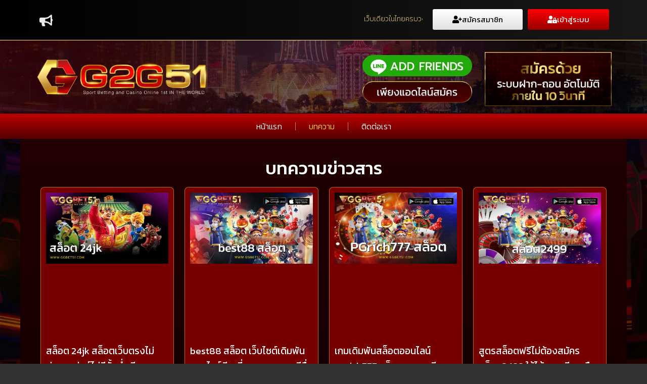

--- FILE ---
content_type: text/html; charset=UTF-8
request_url: https://acuerdonacionalparalatransicion.com/%E0%B8%9A%E0%B8%97%E0%B8%84%E0%B8%A7%E0%B8%B2%E0%B8%A1/
body_size: 20910
content:
<!DOCTYPE html>
<html lang="th" prefix="og: https://ogp.me/ns#">
<head>
	<meta charset="UTF-8">
	<meta name="viewport" content="width=device-width, initial-scale=1.0, viewport-fit=cover" />			<style>img:is([sizes="auto" i], [sizes^="auto," i]) { contain-intrinsic-size: 3000px 1500px }</style>
	
<!-- Search Engine Optimization by Rank Math - https://rankmath.com/ -->
<title>บทความ - Everything Inc.</title>
<meta name="description" content="บทความข่าวสาร"/>
<meta name="robots" content="index, follow, max-snippet:-1, max-video-preview:-1, max-image-preview:large"/>
<link rel="canonical" href="https://acuerdonacionalparalatransicion.com/%e0%b8%9a%e0%b8%97%e0%b8%84%e0%b8%a7%e0%b8%b2%e0%b8%a1/" />
<meta property="og:locale" content="th_TH" />
<meta property="og:type" content="article" />
<meta property="og:title" content="บทความ - Everything Inc." />
<meta property="og:description" content="บทความข่าวสาร" />
<meta property="og:url" content="https://acuerdonacionalparalatransicion.com/%e0%b8%9a%e0%b8%97%e0%b8%84%e0%b8%a7%e0%b8%b2%e0%b8%a1/" />
<meta property="og:site_name" content="Everything Inc." />
<meta property="og:updated_time" content="2023-03-15T11:22:18+07:00" />
<meta property="article:published_time" content="2023-03-15T11:22:01+07:00" />
<meta property="article:modified_time" content="2023-03-15T11:22:18+07:00" />
<meta name="twitter:card" content="summary_large_image" />
<meta name="twitter:title" content="บทความ - Everything Inc." />
<meta name="twitter:description" content="บทความข่าวสาร" />
<meta name="twitter:label1" content="Time to read" />
<meta name="twitter:data1" content="Less than a minute" />
<script type="application/ld+json" class="rank-math-schema">{"@context":"https://schema.org","@graph":[{"@type":["Person","Organization"],"@id":"https://acuerdonacionalparalatransicion.com/#person","name":"Everything Inc.","logo":{"@type":"ImageObject","@id":"https://acuerdonacionalparalatransicion.com/#logo","url":"https://acuerdonacionalparalatransicion.com/wp-content/uploads/2025/09/G2G51-G2GBET-150x150.webp","contentUrl":"https://acuerdonacionalparalatransicion.com/wp-content/uploads/2025/09/G2G51-G2GBET-150x150.webp","caption":"Everything Inc.","inLanguage":"th"},"image":{"@type":"ImageObject","@id":"https://acuerdonacionalparalatransicion.com/#logo","url":"https://acuerdonacionalparalatransicion.com/wp-content/uploads/2025/09/G2G51-G2GBET-150x150.webp","contentUrl":"https://acuerdonacionalparalatransicion.com/wp-content/uploads/2025/09/G2G51-G2GBET-150x150.webp","caption":"Everything Inc.","inLanguage":"th"}},{"@type":"WebSite","@id":"https://acuerdonacionalparalatransicion.com/#website","url":"https://acuerdonacionalparalatransicion.com","name":"Everything Inc.","publisher":{"@id":"https://acuerdonacionalparalatransicion.com/#person"},"inLanguage":"th"},{"@type":"WebPage","@id":"https://acuerdonacionalparalatransicion.com/%e0%b8%9a%e0%b8%97%e0%b8%84%e0%b8%a7%e0%b8%b2%e0%b8%a1/#webpage","url":"https://acuerdonacionalparalatransicion.com/%e0%b8%9a%e0%b8%97%e0%b8%84%e0%b8%a7%e0%b8%b2%e0%b8%a1/","name":"\u0e1a\u0e17\u0e04\u0e27\u0e32\u0e21 - Everything Inc.","datePublished":"2023-03-15T11:22:01+07:00","dateModified":"2023-03-15T11:22:18+07:00","isPartOf":{"@id":"https://acuerdonacionalparalatransicion.com/#website"},"inLanguage":"th"},{"@type":"Person","@id":"https://acuerdonacionalparalatransicion.com/author/seobetmarketing_73d43z3c/","name":"admin","url":"https://acuerdonacionalparalatransicion.com/author/seobetmarketing_73d43z3c/","image":{"@type":"ImageObject","@id":"https://secure.gravatar.com/avatar/712244eb247b8ea77067dce4a92adc98d09c70db6802ae092ffbb0533374c067?s=96&amp;d=mm&amp;r=g","url":"https://secure.gravatar.com/avatar/712244eb247b8ea77067dce4a92adc98d09c70db6802ae092ffbb0533374c067?s=96&amp;d=mm&amp;r=g","caption":"admin","inLanguage":"th"},"sameAs":["http://acuerdonacionalparalatransicion.com"]},{"@type":"Article","headline":"\u0e1a\u0e17\u0e04\u0e27\u0e32\u0e21 - Everything Inc.","datePublished":"2023-03-15T11:22:01+07:00","dateModified":"2023-03-15T11:22:18+07:00","author":{"@id":"https://acuerdonacionalparalatransicion.com/author/seobetmarketing_73d43z3c/","name":"admin"},"publisher":{"@id":"https://acuerdonacionalparalatransicion.com/#person"},"description":"\u0e1a\u0e17\u0e04\u0e27\u0e32\u0e21\u0e02\u0e48\u0e32\u0e27\u0e2a\u0e32\u0e23","name":"\u0e1a\u0e17\u0e04\u0e27\u0e32\u0e21 - Everything Inc.","@id":"https://acuerdonacionalparalatransicion.com/%e0%b8%9a%e0%b8%97%e0%b8%84%e0%b8%a7%e0%b8%b2%e0%b8%a1/#richSnippet","isPartOf":{"@id":"https://acuerdonacionalparalatransicion.com/%e0%b8%9a%e0%b8%97%e0%b8%84%e0%b8%a7%e0%b8%b2%e0%b8%a1/#webpage"},"inLanguage":"th","mainEntityOfPage":{"@id":"https://acuerdonacionalparalatransicion.com/%e0%b8%9a%e0%b8%97%e0%b8%84%e0%b8%a7%e0%b8%b2%e0%b8%a1/#webpage"}}]}</script>
<!-- /Rank Math WordPress SEO plugin -->

<link rel="alternate" type="application/rss+xml" title="Everything Inc. &raquo; ฟีด" href="https://acuerdonacionalparalatransicion.com/feed/" />
<script type="text/javascript">
/* <![CDATA[ */
window._wpemojiSettings = {"baseUrl":"https:\/\/s.w.org\/images\/core\/emoji\/16.0.1\/72x72\/","ext":".png","svgUrl":"https:\/\/s.w.org\/images\/core\/emoji\/16.0.1\/svg\/","svgExt":".svg","source":{"concatemoji":"https:\/\/acuerdonacionalparalatransicion.com\/wp-includes\/js\/wp-emoji-release.min.js?ver=6.8.3"}};
/*! This file is auto-generated */
!function(s,n){var o,i,e;function c(e){try{var t={supportTests:e,timestamp:(new Date).valueOf()};sessionStorage.setItem(o,JSON.stringify(t))}catch(e){}}function p(e,t,n){e.clearRect(0,0,e.canvas.width,e.canvas.height),e.fillText(t,0,0);var t=new Uint32Array(e.getImageData(0,0,e.canvas.width,e.canvas.height).data),a=(e.clearRect(0,0,e.canvas.width,e.canvas.height),e.fillText(n,0,0),new Uint32Array(e.getImageData(0,0,e.canvas.width,e.canvas.height).data));return t.every(function(e,t){return e===a[t]})}function u(e,t){e.clearRect(0,0,e.canvas.width,e.canvas.height),e.fillText(t,0,0);for(var n=e.getImageData(16,16,1,1),a=0;a<n.data.length;a++)if(0!==n.data[a])return!1;return!0}function f(e,t,n,a){switch(t){case"flag":return n(e,"\ud83c\udff3\ufe0f\u200d\u26a7\ufe0f","\ud83c\udff3\ufe0f\u200b\u26a7\ufe0f")?!1:!n(e,"\ud83c\udde8\ud83c\uddf6","\ud83c\udde8\u200b\ud83c\uddf6")&&!n(e,"\ud83c\udff4\udb40\udc67\udb40\udc62\udb40\udc65\udb40\udc6e\udb40\udc67\udb40\udc7f","\ud83c\udff4\u200b\udb40\udc67\u200b\udb40\udc62\u200b\udb40\udc65\u200b\udb40\udc6e\u200b\udb40\udc67\u200b\udb40\udc7f");case"emoji":return!a(e,"\ud83e\udedf")}return!1}function g(e,t,n,a){var r="undefined"!=typeof WorkerGlobalScope&&self instanceof WorkerGlobalScope?new OffscreenCanvas(300,150):s.createElement("canvas"),o=r.getContext("2d",{willReadFrequently:!0}),i=(o.textBaseline="top",o.font="600 32px Arial",{});return e.forEach(function(e){i[e]=t(o,e,n,a)}),i}function t(e){var t=s.createElement("script");t.src=e,t.defer=!0,s.head.appendChild(t)}"undefined"!=typeof Promise&&(o="wpEmojiSettingsSupports",i=["flag","emoji"],n.supports={everything:!0,everythingExceptFlag:!0},e=new Promise(function(e){s.addEventListener("DOMContentLoaded",e,{once:!0})}),new Promise(function(t){var n=function(){try{var e=JSON.parse(sessionStorage.getItem(o));if("object"==typeof e&&"number"==typeof e.timestamp&&(new Date).valueOf()<e.timestamp+604800&&"object"==typeof e.supportTests)return e.supportTests}catch(e){}return null}();if(!n){if("undefined"!=typeof Worker&&"undefined"!=typeof OffscreenCanvas&&"undefined"!=typeof URL&&URL.createObjectURL&&"undefined"!=typeof Blob)try{var e="postMessage("+g.toString()+"("+[JSON.stringify(i),f.toString(),p.toString(),u.toString()].join(",")+"));",a=new Blob([e],{type:"text/javascript"}),r=new Worker(URL.createObjectURL(a),{name:"wpTestEmojiSupports"});return void(r.onmessage=function(e){c(n=e.data),r.terminate(),t(n)})}catch(e){}c(n=g(i,f,p,u))}t(n)}).then(function(e){for(var t in e)n.supports[t]=e[t],n.supports.everything=n.supports.everything&&n.supports[t],"flag"!==t&&(n.supports.everythingExceptFlag=n.supports.everythingExceptFlag&&n.supports[t]);n.supports.everythingExceptFlag=n.supports.everythingExceptFlag&&!n.supports.flag,n.DOMReady=!1,n.readyCallback=function(){n.DOMReady=!0}}).then(function(){return e}).then(function(){var e;n.supports.everything||(n.readyCallback(),(e=n.source||{}).concatemoji?t(e.concatemoji):e.wpemoji&&e.twemoji&&(t(e.twemoji),t(e.wpemoji)))}))}((window,document),window._wpemojiSettings);
/* ]]> */
</script>

<style id='wp-emoji-styles-inline-css' type='text/css'>

	img.wp-smiley, img.emoji {
		display: inline !important;
		border: none !important;
		box-shadow: none !important;
		height: 1em !important;
		width: 1em !important;
		margin: 0 0.07em !important;
		vertical-align: -0.1em !important;
		background: none !important;
		padding: 0 !important;
	}
</style>
<style id='classic-theme-styles-inline-css' type='text/css'>
/*! This file is auto-generated */
.wp-block-button__link{color:#fff;background-color:#32373c;border-radius:9999px;box-shadow:none;text-decoration:none;padding:calc(.667em + 2px) calc(1.333em + 2px);font-size:1.125em}.wp-block-file__button{background:#32373c;color:#fff;text-decoration:none}
</style>
<style id='global-styles-inline-css' type='text/css'>
:root{--wp--preset--aspect-ratio--square: 1;--wp--preset--aspect-ratio--4-3: 4/3;--wp--preset--aspect-ratio--3-4: 3/4;--wp--preset--aspect-ratio--3-2: 3/2;--wp--preset--aspect-ratio--2-3: 2/3;--wp--preset--aspect-ratio--16-9: 16/9;--wp--preset--aspect-ratio--9-16: 9/16;--wp--preset--color--black: #000000;--wp--preset--color--cyan-bluish-gray: #abb8c3;--wp--preset--color--white: #ffffff;--wp--preset--color--pale-pink: #f78da7;--wp--preset--color--vivid-red: #cf2e2e;--wp--preset--color--luminous-vivid-orange: #ff6900;--wp--preset--color--luminous-vivid-amber: #fcb900;--wp--preset--color--light-green-cyan: #7bdcb5;--wp--preset--color--vivid-green-cyan: #00d084;--wp--preset--color--pale-cyan-blue: #8ed1fc;--wp--preset--color--vivid-cyan-blue: #0693e3;--wp--preset--color--vivid-purple: #9b51e0;--wp--preset--gradient--vivid-cyan-blue-to-vivid-purple: linear-gradient(135deg,rgba(6,147,227,1) 0%,rgb(155,81,224) 100%);--wp--preset--gradient--light-green-cyan-to-vivid-green-cyan: linear-gradient(135deg,rgb(122,220,180) 0%,rgb(0,208,130) 100%);--wp--preset--gradient--luminous-vivid-amber-to-luminous-vivid-orange: linear-gradient(135deg,rgba(252,185,0,1) 0%,rgba(255,105,0,1) 100%);--wp--preset--gradient--luminous-vivid-orange-to-vivid-red: linear-gradient(135deg,rgba(255,105,0,1) 0%,rgb(207,46,46) 100%);--wp--preset--gradient--very-light-gray-to-cyan-bluish-gray: linear-gradient(135deg,rgb(238,238,238) 0%,rgb(169,184,195) 100%);--wp--preset--gradient--cool-to-warm-spectrum: linear-gradient(135deg,rgb(74,234,220) 0%,rgb(151,120,209) 20%,rgb(207,42,186) 40%,rgb(238,44,130) 60%,rgb(251,105,98) 80%,rgb(254,248,76) 100%);--wp--preset--gradient--blush-light-purple: linear-gradient(135deg,rgb(255,206,236) 0%,rgb(152,150,240) 100%);--wp--preset--gradient--blush-bordeaux: linear-gradient(135deg,rgb(254,205,165) 0%,rgb(254,45,45) 50%,rgb(107,0,62) 100%);--wp--preset--gradient--luminous-dusk: linear-gradient(135deg,rgb(255,203,112) 0%,rgb(199,81,192) 50%,rgb(65,88,208) 100%);--wp--preset--gradient--pale-ocean: linear-gradient(135deg,rgb(255,245,203) 0%,rgb(182,227,212) 50%,rgb(51,167,181) 100%);--wp--preset--gradient--electric-grass: linear-gradient(135deg,rgb(202,248,128) 0%,rgb(113,206,126) 100%);--wp--preset--gradient--midnight: linear-gradient(135deg,rgb(2,3,129) 0%,rgb(40,116,252) 100%);--wp--preset--font-size--small: 13px;--wp--preset--font-size--medium: 20px;--wp--preset--font-size--large: 36px;--wp--preset--font-size--x-large: 42px;--wp--preset--spacing--20: 0.44rem;--wp--preset--spacing--30: 0.67rem;--wp--preset--spacing--40: 1rem;--wp--preset--spacing--50: 1.5rem;--wp--preset--spacing--60: 2.25rem;--wp--preset--spacing--70: 3.38rem;--wp--preset--spacing--80: 5.06rem;--wp--preset--shadow--natural: 6px 6px 9px rgba(0, 0, 0, 0.2);--wp--preset--shadow--deep: 12px 12px 50px rgba(0, 0, 0, 0.4);--wp--preset--shadow--sharp: 6px 6px 0px rgba(0, 0, 0, 0.2);--wp--preset--shadow--outlined: 6px 6px 0px -3px rgba(255, 255, 255, 1), 6px 6px rgba(0, 0, 0, 1);--wp--preset--shadow--crisp: 6px 6px 0px rgba(0, 0, 0, 1);}:where(.is-layout-flex){gap: 0.5em;}:where(.is-layout-grid){gap: 0.5em;}body .is-layout-flex{display: flex;}.is-layout-flex{flex-wrap: wrap;align-items: center;}.is-layout-flex > :is(*, div){margin: 0;}body .is-layout-grid{display: grid;}.is-layout-grid > :is(*, div){margin: 0;}:where(.wp-block-columns.is-layout-flex){gap: 2em;}:where(.wp-block-columns.is-layout-grid){gap: 2em;}:where(.wp-block-post-template.is-layout-flex){gap: 1.25em;}:where(.wp-block-post-template.is-layout-grid){gap: 1.25em;}.has-black-color{color: var(--wp--preset--color--black) !important;}.has-cyan-bluish-gray-color{color: var(--wp--preset--color--cyan-bluish-gray) !important;}.has-white-color{color: var(--wp--preset--color--white) !important;}.has-pale-pink-color{color: var(--wp--preset--color--pale-pink) !important;}.has-vivid-red-color{color: var(--wp--preset--color--vivid-red) !important;}.has-luminous-vivid-orange-color{color: var(--wp--preset--color--luminous-vivid-orange) !important;}.has-luminous-vivid-amber-color{color: var(--wp--preset--color--luminous-vivid-amber) !important;}.has-light-green-cyan-color{color: var(--wp--preset--color--light-green-cyan) !important;}.has-vivid-green-cyan-color{color: var(--wp--preset--color--vivid-green-cyan) !important;}.has-pale-cyan-blue-color{color: var(--wp--preset--color--pale-cyan-blue) !important;}.has-vivid-cyan-blue-color{color: var(--wp--preset--color--vivid-cyan-blue) !important;}.has-vivid-purple-color{color: var(--wp--preset--color--vivid-purple) !important;}.has-black-background-color{background-color: var(--wp--preset--color--black) !important;}.has-cyan-bluish-gray-background-color{background-color: var(--wp--preset--color--cyan-bluish-gray) !important;}.has-white-background-color{background-color: var(--wp--preset--color--white) !important;}.has-pale-pink-background-color{background-color: var(--wp--preset--color--pale-pink) !important;}.has-vivid-red-background-color{background-color: var(--wp--preset--color--vivid-red) !important;}.has-luminous-vivid-orange-background-color{background-color: var(--wp--preset--color--luminous-vivid-orange) !important;}.has-luminous-vivid-amber-background-color{background-color: var(--wp--preset--color--luminous-vivid-amber) !important;}.has-light-green-cyan-background-color{background-color: var(--wp--preset--color--light-green-cyan) !important;}.has-vivid-green-cyan-background-color{background-color: var(--wp--preset--color--vivid-green-cyan) !important;}.has-pale-cyan-blue-background-color{background-color: var(--wp--preset--color--pale-cyan-blue) !important;}.has-vivid-cyan-blue-background-color{background-color: var(--wp--preset--color--vivid-cyan-blue) !important;}.has-vivid-purple-background-color{background-color: var(--wp--preset--color--vivid-purple) !important;}.has-black-border-color{border-color: var(--wp--preset--color--black) !important;}.has-cyan-bluish-gray-border-color{border-color: var(--wp--preset--color--cyan-bluish-gray) !important;}.has-white-border-color{border-color: var(--wp--preset--color--white) !important;}.has-pale-pink-border-color{border-color: var(--wp--preset--color--pale-pink) !important;}.has-vivid-red-border-color{border-color: var(--wp--preset--color--vivid-red) !important;}.has-luminous-vivid-orange-border-color{border-color: var(--wp--preset--color--luminous-vivid-orange) !important;}.has-luminous-vivid-amber-border-color{border-color: var(--wp--preset--color--luminous-vivid-amber) !important;}.has-light-green-cyan-border-color{border-color: var(--wp--preset--color--light-green-cyan) !important;}.has-vivid-green-cyan-border-color{border-color: var(--wp--preset--color--vivid-green-cyan) !important;}.has-pale-cyan-blue-border-color{border-color: var(--wp--preset--color--pale-cyan-blue) !important;}.has-vivid-cyan-blue-border-color{border-color: var(--wp--preset--color--vivid-cyan-blue) !important;}.has-vivid-purple-border-color{border-color: var(--wp--preset--color--vivid-purple) !important;}.has-vivid-cyan-blue-to-vivid-purple-gradient-background{background: var(--wp--preset--gradient--vivid-cyan-blue-to-vivid-purple) !important;}.has-light-green-cyan-to-vivid-green-cyan-gradient-background{background: var(--wp--preset--gradient--light-green-cyan-to-vivid-green-cyan) !important;}.has-luminous-vivid-amber-to-luminous-vivid-orange-gradient-background{background: var(--wp--preset--gradient--luminous-vivid-amber-to-luminous-vivid-orange) !important;}.has-luminous-vivid-orange-to-vivid-red-gradient-background{background: var(--wp--preset--gradient--luminous-vivid-orange-to-vivid-red) !important;}.has-very-light-gray-to-cyan-bluish-gray-gradient-background{background: var(--wp--preset--gradient--very-light-gray-to-cyan-bluish-gray) !important;}.has-cool-to-warm-spectrum-gradient-background{background: var(--wp--preset--gradient--cool-to-warm-spectrum) !important;}.has-blush-light-purple-gradient-background{background: var(--wp--preset--gradient--blush-light-purple) !important;}.has-blush-bordeaux-gradient-background{background: var(--wp--preset--gradient--blush-bordeaux) !important;}.has-luminous-dusk-gradient-background{background: var(--wp--preset--gradient--luminous-dusk) !important;}.has-pale-ocean-gradient-background{background: var(--wp--preset--gradient--pale-ocean) !important;}.has-electric-grass-gradient-background{background: var(--wp--preset--gradient--electric-grass) !important;}.has-midnight-gradient-background{background: var(--wp--preset--gradient--midnight) !important;}.has-small-font-size{font-size: var(--wp--preset--font-size--small) !important;}.has-medium-font-size{font-size: var(--wp--preset--font-size--medium) !important;}.has-large-font-size{font-size: var(--wp--preset--font-size--large) !important;}.has-x-large-font-size{font-size: var(--wp--preset--font-size--x-large) !important;}
:where(.wp-block-post-template.is-layout-flex){gap: 1.25em;}:where(.wp-block-post-template.is-layout-grid){gap: 1.25em;}
:where(.wp-block-columns.is-layout-flex){gap: 2em;}:where(.wp-block-columns.is-layout-grid){gap: 2em;}
:root :where(.wp-block-pullquote){font-size: 1.5em;line-height: 1.6;}
</style>
<link rel='stylesheet' id='dashicons-css' href='https://acuerdonacionalparalatransicion.com/wp-includes/css/dashicons.min.css?ver=6.8.3' type='text/css' media='all' />
<link rel='stylesheet' id='admin-bar-css' href='https://acuerdonacionalparalatransicion.com/wp-includes/css/admin-bar.min.css?ver=6.8.3' type='text/css' media='all' />
<style id='admin-bar-inline-css' type='text/css'>

    /* Hide CanvasJS credits for P404 charts specifically */
    #p404RedirectChart .canvasjs-chart-credit {
        display: none !important;
    }
    
    #p404RedirectChart canvas {
        border-radius: 6px;
    }

    .p404-redirect-adminbar-weekly-title {
        font-weight: bold;
        font-size: 14px;
        color: #fff;
        margin-bottom: 6px;
    }

    #wpadminbar #wp-admin-bar-p404_free_top_button .ab-icon:before {
        content: "\f103";
        color: #dc3545;
        top: 3px;
    }
    
    #wp-admin-bar-p404_free_top_button .ab-item {
        min-width: 80px !important;
        padding: 0px !important;
    }
    
    /* Ensure proper positioning and z-index for P404 dropdown */
    .p404-redirect-adminbar-dropdown-wrap { 
        min-width: 0; 
        padding: 0;
        position: static !important;
    }
    
    #wpadminbar #wp-admin-bar-p404_free_top_button_dropdown {
        position: static !important;
    }
    
    #wpadminbar #wp-admin-bar-p404_free_top_button_dropdown .ab-item {
        padding: 0 !important;
        margin: 0 !important;
    }
    
    .p404-redirect-dropdown-container {
        min-width: 340px;
        padding: 18px 18px 12px 18px;
        background: #23282d !important;
        color: #fff;
        border-radius: 12px;
        box-shadow: 0 8px 32px rgba(0,0,0,0.25);
        margin-top: 10px;
        position: relative !important;
        z-index: 999999 !important;
        display: block !important;
        border: 1px solid #444;
    }
    
    /* Ensure P404 dropdown appears on hover */
    #wpadminbar #wp-admin-bar-p404_free_top_button .p404-redirect-dropdown-container { 
        display: none !important;
    }
    
    #wpadminbar #wp-admin-bar-p404_free_top_button:hover .p404-redirect-dropdown-container { 
        display: block !important;
    }
    
    #wpadminbar #wp-admin-bar-p404_free_top_button:hover #wp-admin-bar-p404_free_top_button_dropdown .p404-redirect-dropdown-container {
        display: block !important;
    }
    
    .p404-redirect-card {
        background: #2c3338;
        border-radius: 8px;
        padding: 18px 18px 12px 18px;
        box-shadow: 0 2px 8px rgba(0,0,0,0.07);
        display: flex;
        flex-direction: column;
        align-items: flex-start;
        border: 1px solid #444;
    }
    
    .p404-redirect-btn {
        display: inline-block;
        background: #dc3545;
        color: #fff !important;
        font-weight: bold;
        padding: 5px 22px;
        border-radius: 8px;
        text-decoration: none;
        font-size: 17px;
        transition: background 0.2s, box-shadow 0.2s;
        margin-top: 8px;
        box-shadow: 0 2px 8px rgba(220,53,69,0.15);
        text-align: center;
        line-height: 1.6;
    }
    
    .p404-redirect-btn:hover {
        background: #c82333;
        color: #fff !important;
        box-shadow: 0 4px 16px rgba(220,53,69,0.25);
    }
    
    /* Prevent conflicts with other admin bar dropdowns */
    #wpadminbar .ab-top-menu > li:hover > .ab-item,
    #wpadminbar .ab-top-menu > li.hover > .ab-item {
        z-index: auto;
    }
    
    #wpadminbar #wp-admin-bar-p404_free_top_button:hover > .ab-item {
        z-index: 999998 !important;
    }
    
</style>
<link rel='stylesheet' id='s-mobile-css' href='https://acuerdonacionalparalatransicion.com/wp-content/themes/seed/css/mobile.css?ver=6.8.3' type='text/css' media='all' />
<link rel='stylesheet' id='s-desktop-css' href='https://acuerdonacionalparalatransicion.com/wp-content/themes/seed/css/desktop.css?ver=6.8.3' type='text/css' media='(min-width: 992px)' />
<link rel='stylesheet' id='elementor-frontend-css' href='https://acuerdonacionalparalatransicion.com/wp-content/plugins/elementor/assets/css/frontend.min.css?ver=3.32.5' type='text/css' media='all' />
<link rel='stylesheet' id='widget-image-css' href='https://acuerdonacionalparalatransicion.com/wp-content/plugins/elementor/assets/css/widget-image.min.css?ver=3.32.5' type='text/css' media='all' />
<link rel='stylesheet' id='widget-nav-menu-css' href='https://acuerdonacionalparalatransicion.com/wp-content/plugins/elementor-pro/assets/css/widget-nav-menu.min.css?ver=3.32.3' type='text/css' media='all' />
<link rel='stylesheet' id='widget-heading-css' href='https://acuerdonacionalparalatransicion.com/wp-content/plugins/elementor/assets/css/widget-heading.min.css?ver=3.32.5' type='text/css' media='all' />
<link rel='stylesheet' id='widget-icon-list-css' href='https://acuerdonacionalparalatransicion.com/wp-content/plugins/elementor/assets/css/widget-icon-list.min.css?ver=3.32.5' type='text/css' media='all' />
<link rel='stylesheet' id='e-animation-sink-css' href='https://acuerdonacionalparalatransicion.com/wp-content/plugins/elementor/assets/lib/animations/styles/e-animation-sink.min.css?ver=3.32.5' type='text/css' media='all' />
<link rel='stylesheet' id='widget-social-icons-css' href='https://acuerdonacionalparalatransicion.com/wp-content/plugins/elementor/assets/css/widget-social-icons.min.css?ver=3.32.5' type='text/css' media='all' />
<link rel='stylesheet' id='e-apple-webkit-css' href='https://acuerdonacionalparalatransicion.com/wp-content/plugins/elementor/assets/css/conditionals/apple-webkit.min.css?ver=3.32.5' type='text/css' media='all' />
<link rel='stylesheet' id='elementor-icons-css' href='https://acuerdonacionalparalatransicion.com/wp-content/plugins/elementor/assets/lib/eicons/css/elementor-icons.min.css?ver=5.44.0' type='text/css' media='all' />
<link rel='stylesheet' id='elementor-post-6-css' href='https://acuerdonacionalparalatransicion.com/wp-content/uploads/elementor/css/post-6.css?ver=1761557421' type='text/css' media='all' />
<link rel='stylesheet' id='widget-posts-css' href='https://acuerdonacionalparalatransicion.com/wp-content/plugins/elementor-pro/assets/css/widget-posts.min.css?ver=3.32.3' type='text/css' media='all' />
<link rel='stylesheet' id='elementor-post-52-css' href='https://acuerdonacionalparalatransicion.com/wp-content/uploads/elementor/css/post-52.css?ver=1761572668' type='text/css' media='all' />
<link rel='stylesheet' id='elementor-post-35-css' href='https://acuerdonacionalparalatransicion.com/wp-content/uploads/elementor/css/post-35.css?ver=1761557421' type='text/css' media='all' />
<link rel='stylesheet' id='elementor-post-28-css' href='https://acuerdonacionalparalatransicion.com/wp-content/uploads/elementor/css/post-28.css?ver=1761557849' type='text/css' media='all' />
<link rel='stylesheet' id='elementor-gf-roboto-css' href='https://fonts.googleapis.com/css?family=Roboto:100,100italic,200,200italic,300,300italic,400,400italic,500,500italic,600,600italic,700,700italic,800,800italic,900,900italic&#038;display=swap' type='text/css' media='all' />
<link rel='stylesheet' id='elementor-gf-robotoslab-css' href='https://fonts.googleapis.com/css?family=Roboto+Slab:100,100italic,200,200italic,300,300italic,400,400italic,500,500italic,600,600italic,700,700italic,800,800italic,900,900italic&#038;display=swap' type='text/css' media='all' />
<link rel='stylesheet' id='elementor-gf-kanit-css' href='https://fonts.googleapis.com/css?family=Kanit:100,100italic,200,200italic,300,300italic,400,400italic,500,500italic,600,600italic,700,700italic,800,800italic,900,900italic&#038;display=swap' type='text/css' media='all' />
<link rel='stylesheet' id='elementor-icons-shared-0-css' href='https://acuerdonacionalparalatransicion.com/wp-content/plugins/elementor/assets/lib/font-awesome/css/fontawesome.min.css?ver=5.15.3' type='text/css' media='all' />
<link rel='stylesheet' id='elementor-icons-fa-solid-css' href='https://acuerdonacionalparalatransicion.com/wp-content/plugins/elementor/assets/lib/font-awesome/css/solid.min.css?ver=5.15.3' type='text/css' media='all' />
<link rel='stylesheet' id='elementor-icons-fa-brands-css' href='https://acuerdonacionalparalatransicion.com/wp-content/plugins/elementor/assets/lib/font-awesome/css/brands.min.css?ver=5.15.3' type='text/css' media='all' />
<script type="text/javascript" src="https://acuerdonacionalparalatransicion.com/wp-includes/js/jquery/jquery.min.js?ver=3.7.1" id="jquery-core-js"></script>
<script type="text/javascript" src="https://acuerdonacionalparalatransicion.com/wp-includes/js/jquery/jquery-migrate.min.js?ver=3.4.1" id="jquery-migrate-js"></script>
<link rel="https://api.w.org/" href="https://acuerdonacionalparalatransicion.com/wp-json/" /><link rel="alternate" title="JSON" type="application/json" href="https://acuerdonacionalparalatransicion.com/wp-json/wp/v2/pages/52" /><link rel="EditURI" type="application/rsd+xml" title="RSD" href="https://acuerdonacionalparalatransicion.com/xmlrpc.php?rsd" />
<meta name="generator" content="WordPress 6.8.3" />
<link rel='shortlink' href='https://acuerdonacionalparalatransicion.com/?p=52' />
<link rel="alternate" title="oEmbed (JSON)" type="application/json+oembed" href="https://acuerdonacionalparalatransicion.com/wp-json/oembed/1.0/embed?url=https%3A%2F%2Facuerdonacionalparalatransicion.com%2F%25e0%25b8%259a%25e0%25b8%2597%25e0%25b8%2584%25e0%25b8%25a7%25e0%25b8%25b2%25e0%25b8%25a1%2F" />
<link rel="alternate" title="oEmbed (XML)" type="text/xml+oembed" href="https://acuerdonacionalparalatransicion.com/wp-json/oembed/1.0/embed?url=https%3A%2F%2Facuerdonacionalparalatransicion.com%2F%25e0%25b8%259a%25e0%25b8%2597%25e0%25b8%2584%25e0%25b8%25a7%25e0%25b8%25b2%25e0%25b8%25a1%2F&#038;format=xml" />
<meta name="generator" content="Elementor 3.32.5; features: additional_custom_breakpoints; settings: css_print_method-external, google_font-enabled, font_display-swap">
			<style>
				.e-con.e-parent:nth-of-type(n+4):not(.e-lazyloaded):not(.e-no-lazyload),
				.e-con.e-parent:nth-of-type(n+4):not(.e-lazyloaded):not(.e-no-lazyload) * {
					background-image: none !important;
				}
				@media screen and (max-height: 1024px) {
					.e-con.e-parent:nth-of-type(n+3):not(.e-lazyloaded):not(.e-no-lazyload),
					.e-con.e-parent:nth-of-type(n+3):not(.e-lazyloaded):not(.e-no-lazyload) * {
						background-image: none !important;
					}
				}
				@media screen and (max-height: 640px) {
					.e-con.e-parent:nth-of-type(n+2):not(.e-lazyloaded):not(.e-no-lazyload),
					.e-con.e-parent:nth-of-type(n+2):not(.e-lazyloaded):not(.e-no-lazyload) * {
						background-image: none !important;
					}
				}
			</style>
			<link rel="icon" href="https://acuerdonacionalparalatransicion.com/wp-content/uploads/2025/09/cropped-G2G51-G2GBET-32x32.webp" sizes="32x32" />
<link rel="icon" href="https://acuerdonacionalparalatransicion.com/wp-content/uploads/2025/09/cropped-G2G51-G2GBET-192x192.webp" sizes="192x192" />
<link rel="apple-touch-icon" href="https://acuerdonacionalparalatransicion.com/wp-content/uploads/2025/09/cropped-G2G51-G2GBET-180x180.webp" />
<meta name="msapplication-TileImage" content="https://acuerdonacionalparalatransicion.com/wp-content/uploads/2025/09/cropped-G2G51-G2GBET-270x270.webp" />
</head>
<body class="wp-singular page-template page-template-elementor_header_footer page page-id-52 wp-custom-logo wp-theme-seed elementor-default elementor-template-full-width elementor-kit-6 elementor-page elementor-page-52">
		<header data-elementor-type="header" data-elementor-id="35" class="elementor elementor-35 elementor-location-header" data-elementor-post-type="elementor_library">
					<section class="elementor-section elementor-top-section elementor-element elementor-element-30fd36d6 elementor-section-full_width elementor-section-height-default elementor-section-height-default" data-id="30fd36d6" data-element_type="section">
						<div class="elementor-container elementor-column-gap-no">
					<div class="elementor-column elementor-col-100 elementor-top-column elementor-element elementor-element-59fad980" data-id="59fad980" data-element_type="column">
			<div class="elementor-widget-wrap elementor-element-populated">
						<section class="elementor-section elementor-inner-section elementor-element elementor-element-689c14f elementor-section-boxed elementor-section-height-default elementor-section-height-default" data-id="689c14f" data-element_type="section" data-settings="{&quot;background_background&quot;:&quot;gradient&quot;}">
						<div class="elementor-container elementor-column-gap-no">
					<div class="elementor-column elementor-col-25 elementor-inner-column elementor-element elementor-element-4d945907" data-id="4d945907" data-element_type="column">
			<div class="elementor-widget-wrap elementor-element-populated">
						<div class="elementor-element elementor-element-674cd93f elementor-hidden-mobile elementor-view-default elementor-widget elementor-widget-icon" data-id="674cd93f" data-element_type="widget" data-widget_type="icon.default">
				<div class="elementor-widget-container">
							<div class="elementor-icon-wrapper">
			<div class="elementor-icon">
			<i aria-hidden="true" class="fas fa-bullhorn"></i>			</div>
		</div>
						</div>
				</div>
				<div class="elementor-element elementor-element-7a115e5 elementor-hidden-desktop elementor-widget elementor-widget-theme-site-logo elementor-widget-image" data-id="7a115e5" data-element_type="widget" data-widget_type="theme-site-logo.default">
				<div class="elementor-widget-container">
											<a href="https://acuerdonacionalparalatransicion.com">
			<img fetchpriority="high" width="1200" height="288" src="https://acuerdonacionalparalatransicion.com/wp-content/uploads/2025/09/G2G51-G2GBET.webp" class="attachment-full size-full wp-image-284" alt="G2G51-G2GBET" srcset="https://acuerdonacionalparalatransicion.com/wp-content/uploads/2025/09/G2G51-G2GBET.webp 1200w, https://acuerdonacionalparalatransicion.com/wp-content/uploads/2025/09/G2G51-G2GBET-300x72.webp 300w, https://acuerdonacionalparalatransicion.com/wp-content/uploads/2025/09/G2G51-G2GBET-1024x246.webp 1024w, https://acuerdonacionalparalatransicion.com/wp-content/uploads/2025/09/G2G51-G2GBET-768x184.webp 768w" sizes="(max-width: 1200px) 100vw, 1200px" />				</a>
											</div>
				</div>
					</div>
		</div>
				<div class="elementor-column elementor-col-25 elementor-inner-column elementor-element elementor-element-7900007f" data-id="7900007f" data-element_type="column">
			<div class="elementor-widget-wrap elementor-element-populated">
						<div class="elementor-element elementor-element-34a66edf elementor-hidden-mobile elementor-widget elementor-widget-html" data-id="34a66edf" data-element_type="widget" data-widget_type="html.default">
				<div class="elementor-widget-container">
					<!DOCTYPE html>
<html>
  <head>
    <title>Title of the document</title>
    <style>
      marquee{
      font-size: 14px;
      font-weight: 280;
      color: #ffe076;
      font-family: kanit;
      }
    </style>
  </head>
  <body>
      <marquee onmouseout="this.start()" onmouseover="this.stop()" scrollamount="2" direction="left"> เว็บเดียวในไทยครบวงจรการเดิมพัน กีฬา แทงบอลออลไลน์ เกมส์สล็อต ยิงปลา คาสิโน บาคาร่า รูเล็ต มวย หวย ต้องเว็บนี้เท่านั้น เว็บเรารายใหญ่ที่สุด ฝาก-ถอนด้วยระบบออโต้  พนันออนไลน์ อันดับหนึ่ง ให้บริการ คาสิโนออนไลน์  เราให้บริการด้านการเดิมพันแบบครบวงจรตลอด 24ชม. </marquee>				</div>
				</div>
				<div class="elementor-element elementor-element-1d4122e7 elementor-nav-menu__align-end elementor-nav-menu--dropdown-mobile elementor-nav-menu--stretch elementor-hidden-desktop elementor-hidden-tablet elementor-nav-menu__text-align-aside elementor-nav-menu--toggle elementor-nav-menu--burger elementor-widget elementor-widget-nav-menu" data-id="1d4122e7" data-element_type="widget" data-settings="{&quot;full_width&quot;:&quot;stretch&quot;,&quot;layout&quot;:&quot;horizontal&quot;,&quot;submenu_icon&quot;:{&quot;value&quot;:&quot;&lt;i class=\&quot;fas fa-caret-down\&quot; aria-hidden=\&quot;true\&quot;&gt;&lt;\/i&gt;&quot;,&quot;library&quot;:&quot;fa-solid&quot;},&quot;toggle&quot;:&quot;burger&quot;}" data-widget_type="nav-menu.default">
				<div class="elementor-widget-container">
								<nav aria-label="Menu" class="elementor-nav-menu--main elementor-nav-menu__container elementor-nav-menu--layout-horizontal e--pointer-background e--animation-grow">
				<ul id="menu-1-1d4122e7" class="elementor-nav-menu"><li class="menu-item menu-item-type-post_type menu-item-object-page menu-item-home menu-item-45"><a href="https://acuerdonacionalparalatransicion.com/" class="elementor-item">หน้าแรก</a></li>
<li class="menu-item menu-item-type-post_type menu-item-object-page current-menu-item page_item page-item-52 current_page_item menu-item-53"><a href="https://acuerdonacionalparalatransicion.com/%e0%b8%9a%e0%b8%97%e0%b8%84%e0%b8%a7%e0%b8%b2%e0%b8%a1/" aria-current="page" class="elementor-item elementor-item-active">บทความ</a></li>
<li class="menu-item menu-item-type-custom menu-item-object-custom menu-item-58"><a href="https://support-th.com/register-g2g51/" class="elementor-item">ติดต่อเรา</a></li>
</ul>			</nav>
					<div class="elementor-menu-toggle" role="button" tabindex="0" aria-label="Menu Toggle" aria-expanded="false">
			<i aria-hidden="true" role="presentation" class="elementor-menu-toggle__icon--open eicon-menu-bar"></i><i aria-hidden="true" role="presentation" class="elementor-menu-toggle__icon--close eicon-close"></i>		</div>
					<nav class="elementor-nav-menu--dropdown elementor-nav-menu__container" aria-hidden="true">
				<ul id="menu-2-1d4122e7" class="elementor-nav-menu"><li class="menu-item menu-item-type-post_type menu-item-object-page menu-item-home menu-item-45"><a href="https://acuerdonacionalparalatransicion.com/" class="elementor-item" tabindex="-1">หน้าแรก</a></li>
<li class="menu-item menu-item-type-post_type menu-item-object-page current-menu-item page_item page-item-52 current_page_item menu-item-53"><a href="https://acuerdonacionalparalatransicion.com/%e0%b8%9a%e0%b8%97%e0%b8%84%e0%b8%a7%e0%b8%b2%e0%b8%a1/" aria-current="page" class="elementor-item elementor-item-active" tabindex="-1">บทความ</a></li>
<li class="menu-item menu-item-type-custom menu-item-object-custom menu-item-58"><a href="https://support-th.com/register-g2g51/" class="elementor-item" tabindex="-1">ติดต่อเรา</a></li>
</ul>			</nav>
						</div>
				</div>
					</div>
		</div>
				<div class="elementor-column elementor-col-25 elementor-inner-column elementor-element elementor-element-71f90439" data-id="71f90439" data-element_type="column">
			<div class="elementor-widget-wrap elementor-element-populated">
						<div class="elementor-element elementor-element-1254a5af elementor-align-justify elementor-widget elementor-widget-button" data-id="1254a5af" data-element_type="widget" data-widget_type="button.default">
				<div class="elementor-widget-container">
									<div class="elementor-button-wrapper">
					<a class="elementor-button elementor-button-link elementor-size-sm" href="https://support-th.com/register-g2g51/" target="_blank" rel="nofollow">
						<span class="elementor-button-content-wrapper">
						<span class="elementor-button-icon">
				<i aria-hidden="true" class="fas fa-user-plus"></i>			</span>
									<span class="elementor-button-text">สมัครสมาชิก</span>
					</span>
					</a>
				</div>
								</div>
				</div>
					</div>
		</div>
				<div class="elementor-column elementor-col-25 elementor-inner-column elementor-element elementor-element-20a367c1" data-id="20a367c1" data-element_type="column">
			<div class="elementor-widget-wrap elementor-element-populated">
						<div class="elementor-element elementor-element-751cc9f4 elementor-align-justify elementor-widget elementor-widget-button" data-id="751cc9f4" data-element_type="widget" data-widget_type="button.default">
				<div class="elementor-widget-container">
									<div class="elementor-button-wrapper">
					<a class="elementor-button elementor-button-link elementor-size-sm" href="https://support-th.com/register-g2g51/" target="_blank" rel="nofollow">
						<span class="elementor-button-content-wrapper">
						<span class="elementor-button-icon">
				<i aria-hidden="true" class="fas fa-user-lock"></i>			</span>
									<span class="elementor-button-text">เข้าสู่ระบบ</span>
					</span>
					</a>
				</div>
								</div>
				</div>
					</div>
		</div>
					</div>
		</section>
				<section class="elementor-section elementor-inner-section elementor-element elementor-element-1ffed2c1 elementor-hidden-mobile elementor-section-boxed elementor-section-height-default elementor-section-height-default" data-id="1ffed2c1" data-element_type="section" data-settings="{&quot;background_background&quot;:&quot;classic&quot;}">
						<div class="elementor-container elementor-column-gap-no">
					<div class="elementor-column elementor-col-20 elementor-inner-column elementor-element elementor-element-53666192" data-id="53666192" data-element_type="column">
			<div class="elementor-widget-wrap elementor-element-populated">
						<div class="elementor-element elementor-element-5a85928 elementor-widget elementor-widget-theme-site-logo elementor-widget-image" data-id="5a85928" data-element_type="widget" data-widget_type="theme-site-logo.default">
				<div class="elementor-widget-container">
											<a href="https://acuerdonacionalparalatransicion.com">
			<img fetchpriority="high" width="1200" height="288" src="https://acuerdonacionalparalatransicion.com/wp-content/uploads/2025/09/G2G51-G2GBET.webp" class="attachment-full size-full wp-image-284" alt="G2G51-G2GBET" srcset="https://acuerdonacionalparalatransicion.com/wp-content/uploads/2025/09/G2G51-G2GBET.webp 1200w, https://acuerdonacionalparalatransicion.com/wp-content/uploads/2025/09/G2G51-G2GBET-300x72.webp 300w, https://acuerdonacionalparalatransicion.com/wp-content/uploads/2025/09/G2G51-G2GBET-1024x246.webp 1024w, https://acuerdonacionalparalatransicion.com/wp-content/uploads/2025/09/G2G51-G2GBET-768x184.webp 768w" sizes="(max-width: 1200px) 100vw, 1200px" />				</a>
											</div>
				</div>
					</div>
		</div>
				<div class="elementor-column elementor-col-20 elementor-inner-column elementor-element elementor-element-176b5f09" data-id="176b5f09" data-element_type="column">
			<div class="elementor-widget-wrap">
							</div>
		</div>
				<div class="elementor-column elementor-col-20 elementor-inner-column elementor-element elementor-element-62f6ec9" data-id="62f6ec9" data-element_type="column">
			<div class="elementor-widget-wrap elementor-element-populated">
						<div class="elementor-element elementor-element-645dd1df elementor-hidden-mobile elementor-widget elementor-widget-image" data-id="645dd1df" data-element_type="widget" data-widget_type="image.default">
				<div class="elementor-widget-container">
																<a href="https://support-th.com/register-g2g51/" target="_blank" rel="nofollow">
							<img width="352" height="68" src="https://acuerdonacionalparalatransicion.com/wp-content/uploads/2023/03/line.png" class="attachment-full size-full wp-image-31" alt="" srcset="https://acuerdonacionalparalatransicion.com/wp-content/uploads/2023/03/line.png 352w, https://acuerdonacionalparalatransicion.com/wp-content/uploads/2023/03/line-300x58.png 300w, https://acuerdonacionalparalatransicion.com/wp-content/uploads/2023/03/line-350x68.png 350w" sizes="(max-width: 352px) 100vw, 352px" />								</a>
															</div>
				</div>
				<div class="elementor-element elementor-element-3ca4df69 elementor-hidden-mobile elementor-widget elementor-widget-image" data-id="3ca4df69" data-element_type="widget" data-widget_type="image.default">
				<div class="elementor-widget-container">
																<a href="https://support-th.com/register-g2g51/" target="_blank" rel="nofollow">
							<img width="352" height="68" src="https://acuerdonacionalparalatransicion.com/wp-content/uploads/2023/03/สมัครสมาชิก.png" class="attachment-full size-full wp-image-32" alt="" srcset="https://acuerdonacionalparalatransicion.com/wp-content/uploads/2023/03/สมัครสมาชิก.png 352w, https://acuerdonacionalparalatransicion.com/wp-content/uploads/2023/03/สมัครสมาชิก-300x58.png 300w, https://acuerdonacionalparalatransicion.com/wp-content/uploads/2023/03/สมัครสมาชิก-350x68.png 350w" sizes="(max-width: 352px) 100vw, 352px" />								</a>
															</div>
				</div>
					</div>
		</div>
				<div class="elementor-column elementor-col-20 elementor-inner-column elementor-element elementor-element-11c74f8" data-id="11c74f8" data-element_type="column">
			<div class="elementor-widget-wrap">
							</div>
		</div>
				<div class="elementor-column elementor-col-20 elementor-inner-column elementor-element elementor-element-e3dff08" data-id="e3dff08" data-element_type="column">
			<div class="elementor-widget-wrap elementor-element-populated">
						<div class="elementor-element elementor-element-1be5d5d3 elementor-hidden-mobile elementor-widget elementor-widget-image" data-id="1be5d5d3" data-element_type="widget" data-widget_type="image.default">
				<div class="elementor-widget-container">
															<img loading="lazy" width="357" height="152" src="https://acuerdonacionalparalatransicion.com/wp-content/uploads/2023/03/gif.gif" class="attachment-large size-large wp-image-33" alt="" />															</div>
				</div>
					</div>
		</div>
					</div>
		</section>
				<section class="elementor-section elementor-inner-section elementor-element elementor-element-4e1977c9 elementor-hidden-mobile elementor-section-boxed elementor-section-height-default elementor-section-height-default" data-id="4e1977c9" data-element_type="section" data-settings="{&quot;background_background&quot;:&quot;gradient&quot;}">
						<div class="elementor-container elementor-column-gap-no">
					<div class="elementor-column elementor-col-100 elementor-inner-column elementor-element elementor-element-244814d9" data-id="244814d9" data-element_type="column">
			<div class="elementor-widget-wrap elementor-element-populated">
						<div class="elementor-element elementor-element-3cd9873c elementor-nav-menu__align-center elementor-nav-menu--dropdown-mobile elementor-nav-menu__text-align-aside elementor-nav-menu--toggle elementor-nav-menu--burger elementor-widget elementor-widget-nav-menu" data-id="3cd9873c" data-element_type="widget" data-settings="{&quot;layout&quot;:&quot;horizontal&quot;,&quot;submenu_icon&quot;:{&quot;value&quot;:&quot;&lt;i class=\&quot;fas fa-caret-down\&quot; aria-hidden=\&quot;true\&quot;&gt;&lt;\/i&gt;&quot;,&quot;library&quot;:&quot;fa-solid&quot;},&quot;toggle&quot;:&quot;burger&quot;}" data-widget_type="nav-menu.default">
				<div class="elementor-widget-container">
								<nav aria-label="Menu" class="elementor-nav-menu--main elementor-nav-menu__container elementor-nav-menu--layout-horizontal e--pointer-background e--animation-fade">
				<ul id="menu-1-3cd9873c" class="elementor-nav-menu"><li class="menu-item menu-item-type-post_type menu-item-object-page menu-item-home menu-item-45"><a href="https://acuerdonacionalparalatransicion.com/" class="elementor-item">หน้าแรก</a></li>
<li class="menu-item menu-item-type-post_type menu-item-object-page current-menu-item page_item page-item-52 current_page_item menu-item-53"><a href="https://acuerdonacionalparalatransicion.com/%e0%b8%9a%e0%b8%97%e0%b8%84%e0%b8%a7%e0%b8%b2%e0%b8%a1/" aria-current="page" class="elementor-item elementor-item-active">บทความ</a></li>
<li class="menu-item menu-item-type-custom menu-item-object-custom menu-item-58"><a href="https://support-th.com/register-g2g51/" class="elementor-item">ติดต่อเรา</a></li>
</ul>			</nav>
					<div class="elementor-menu-toggle" role="button" tabindex="0" aria-label="Menu Toggle" aria-expanded="false">
			<i aria-hidden="true" role="presentation" class="elementor-menu-toggle__icon--open eicon-menu-bar"></i><i aria-hidden="true" role="presentation" class="elementor-menu-toggle__icon--close eicon-close"></i>		</div>
					<nav class="elementor-nav-menu--dropdown elementor-nav-menu__container" aria-hidden="true">
				<ul id="menu-2-3cd9873c" class="elementor-nav-menu"><li class="menu-item menu-item-type-post_type menu-item-object-page menu-item-home menu-item-45"><a href="https://acuerdonacionalparalatransicion.com/" class="elementor-item" tabindex="-1">หน้าแรก</a></li>
<li class="menu-item menu-item-type-post_type menu-item-object-page current-menu-item page_item page-item-52 current_page_item menu-item-53"><a href="https://acuerdonacionalparalatransicion.com/%e0%b8%9a%e0%b8%97%e0%b8%84%e0%b8%a7%e0%b8%b2%e0%b8%a1/" aria-current="page" class="elementor-item elementor-item-active" tabindex="-1">บทความ</a></li>
<li class="menu-item menu-item-type-custom menu-item-object-custom menu-item-58"><a href="https://support-th.com/register-g2g51/" class="elementor-item" tabindex="-1">ติดต่อเรา</a></li>
</ul>			</nav>
						</div>
				</div>
					</div>
		</div>
					</div>
		</section>
					</div>
		</div>
					</div>
		</section>
				</header>
				<div data-elementor-type="wp-page" data-elementor-id="52" class="elementor elementor-52" data-elementor-post-type="page">
						<section class="elementor-section elementor-top-section elementor-element elementor-element-74e4cb9b elementor-section-boxed elementor-section-height-default elementor-section-height-default" data-id="74e4cb9b" data-element_type="section" data-settings="{&quot;background_background&quot;:&quot;classic&quot;}">
						<div class="elementor-container elementor-column-gap-default">
					<div class="elementor-column elementor-col-100 elementor-top-column elementor-element elementor-element-35942fea" data-id="35942fea" data-element_type="column" data-settings="{&quot;background_background&quot;:&quot;gradient&quot;}">
			<div class="elementor-widget-wrap elementor-element-populated">
						<section class="elementor-section elementor-inner-section elementor-element elementor-element-4c2ff0 elementor-section-boxed elementor-section-height-default elementor-section-height-default" data-id="4c2ff0" data-element_type="section">
						<div class="elementor-container elementor-column-gap-default">
					<div class="elementor-column elementor-col-100 elementor-inner-column elementor-element elementor-element-b4d484f" data-id="b4d484f" data-element_type="column">
			<div class="elementor-widget-wrap elementor-element-populated">
						<div class="elementor-element elementor-element-227c0f6b elementor-widget elementor-widget-heading" data-id="227c0f6b" data-element_type="widget" data-widget_type="heading.default">
				<div class="elementor-widget-container">
					<p class="elementor-heading-title elementor-size-default">บทความข่าวสาร</p>				</div>
				</div>
				<div class="elementor-element elementor-element-2321a716 elementor-grid-4 elementor-grid-tablet-2 elementor-grid-mobile-1 elementor-posts--thumbnail-top elementor-widget elementor-widget-posts" data-id="2321a716" data-element_type="widget" data-settings="{&quot;classic_columns&quot;:&quot;4&quot;,&quot;classic_row_gap_mobile&quot;:{&quot;unit&quot;:&quot;px&quot;,&quot;size&quot;:48,&quot;sizes&quot;:[]},&quot;classic_columns_tablet&quot;:&quot;2&quot;,&quot;classic_columns_mobile&quot;:&quot;1&quot;,&quot;classic_row_gap&quot;:{&quot;unit&quot;:&quot;px&quot;,&quot;size&quot;:35,&quot;sizes&quot;:[]},&quot;classic_row_gap_tablet&quot;:{&quot;unit&quot;:&quot;px&quot;,&quot;size&quot;:&quot;&quot;,&quot;sizes&quot;:[]}}" data-widget_type="posts.classic">
				<div class="elementor-widget-container">
							<div class="elementor-posts-container elementor-posts elementor-posts--skin-classic elementor-grid" role="list">
				<article class="elementor-post elementor-grid-item post-260 post type-post status-publish format-standard has-post-thumbnail hentry category-12 category-11 tag--24jk tag-7 tag-15" role="listitem">
				<a class="elementor-post__thumbnail__link" href="https://acuerdonacionalparalatransicion.com/%e0%b8%aa%e0%b8%a5%e0%b9%87%e0%b8%ad%e0%b8%95-24jk/" tabindex="-1">
			<div class="elementor-post__thumbnail"><img loading="lazy" decoding="async" width="581" height="339" src="https://acuerdonacionalparalatransicion.com/wp-content/uploads/2023/11/สล็อต-24jk.png" class="attachment-full size-full wp-image-265" alt="สล็อต 24jk" srcset="https://acuerdonacionalparalatransicion.com/wp-content/uploads/2023/11/สล็อต-24jk.png 581w, https://acuerdonacionalparalatransicion.com/wp-content/uploads/2023/11/สล็อต-24jk-300x175.png 300w" sizes="(max-width: 581px) 100vw, 581px" /></div>
		</a>
				<div class="elementor-post__text">
				<p class="elementor-post__title">
			<a href="https://acuerdonacionalparalatransicion.com/%e0%b8%aa%e0%b8%a5%e0%b9%87%e0%b8%ad%e0%b8%95-24jk/">
				สล็อต 24jk สล็อตเว็บตรงไม่ผ่านเอเย่นต์ไม่มีขั้นต่ำ ดีอย่างไร?			</a>
		</p>
				<div class="elementor-post__meta-data">
					<span class="elementor-post-date">
			พฤศจิกายน 14, 2023		</span>
				<span class="elementor-post-avatar">
			ไม่มีความเห็น		</span>
				</div>
				<div class="elementor-post__excerpt">
			<p>สล็อต 24jk การเลือกเว็บสล</p>
		</div>
		
		<a class="elementor-post__read-more" href="https://acuerdonacionalparalatransicion.com/%e0%b8%aa%e0%b8%a5%e0%b9%87%e0%b8%ad%e0%b8%95-24jk/" aria-label="Read more about สล็อต 24jk สล็อตเว็บตรงไม่ผ่านเอเย่นต์ไม่มีขั้นต่ำ ดีอย่างไร?" tabindex="-1">
			อ่านเพิ่มเติม »		</a>

				</div>
				</article>
				<article class="elementor-post elementor-grid-item post-253 post type-post status-publish format-standard has-post-thumbnail hentry category-11 category-12 tag-best88- tag-28" role="listitem">
				<a class="elementor-post__thumbnail__link" href="https://acuerdonacionalparalatransicion.com/best88-%e0%b8%aa%e0%b8%a5%e0%b9%87%e0%b8%ad%e0%b8%95/" tabindex="-1">
			<div class="elementor-post__thumbnail"><img loading="lazy" decoding="async" width="581" height="339" src="https://acuerdonacionalparalatransicion.com/wp-content/uploads/2023/11/best88-สล็อต.png" class="attachment-full size-full wp-image-258" alt="best88 สล็อต" srcset="https://acuerdonacionalparalatransicion.com/wp-content/uploads/2023/11/best88-สล็อต.png 581w, https://acuerdonacionalparalatransicion.com/wp-content/uploads/2023/11/best88-สล็อต-300x175.png 300w" sizes="(max-width: 581px) 100vw, 581px" /></div>
		</a>
				<div class="elementor-post__text">
				<p class="elementor-post__title">
			<a href="https://acuerdonacionalparalatransicion.com/best88-%e0%b8%aa%e0%b8%a5%e0%b9%87%e0%b8%ad%e0%b8%95/">
				best88 สล็อต เว็บไซต์เดิมพันออนไลน์ดี ๆ ที่ครบวงจร และมีชื่อเสียงมากที่สุดเว็บหนึ่งในตอนนี้ …..			</a>
		</p>
				<div class="elementor-post__meta-data">
					<span class="elementor-post-date">
			พฤศจิกายน 2, 2023		</span>
				<span class="elementor-post-avatar">
			ไม่มีความเห็น		</span>
				</div>
				<div class="elementor-post__excerpt">
			<p>best88 สล็อต การเล่นเกมเด</p>
		</div>
		
		<a class="elementor-post__read-more" href="https://acuerdonacionalparalatransicion.com/best88-%e0%b8%aa%e0%b8%a5%e0%b9%87%e0%b8%ad%e0%b8%95/" aria-label="Read more about best88 สล็อต เว็บไซต์เดิมพันออนไลน์ดี ๆ ที่ครบวงจร และมีชื่อเสียงมากที่สุดเว็บหนึ่งในตอนนี้ ….." tabindex="-1">
			อ่านเพิ่มเติม »		</a>

				</div>
				</article>
				<article class="elementor-post elementor-grid-item post-246 post type-post status-publish format-standard has-post-thumbnail hentry category-11 category-12 tag-pgrich777-" role="listitem">
				<a class="elementor-post__thumbnail__link" href="https://acuerdonacionalparalatransicion.com/pgrich777-%e0%b8%aa%e0%b8%a5%e0%b9%87%e0%b8%ad%e0%b8%95/" tabindex="-1">
			<div class="elementor-post__thumbnail"><img loading="lazy" decoding="async" width="581" height="339" src="https://acuerdonacionalparalatransicion.com/wp-content/uploads/2023/10/pgrich777-สล็อต.png" class="attachment-full size-full wp-image-251" alt="pgrich777 สล็อต" srcset="https://acuerdonacionalparalatransicion.com/wp-content/uploads/2023/10/pgrich777-สล็อต.png 581w, https://acuerdonacionalparalatransicion.com/wp-content/uploads/2023/10/pgrich777-สล็อต-300x175.png 300w" sizes="(max-width: 581px) 100vw, 581px" /></div>
		</a>
				<div class="elementor-post__text">
				<p class="elementor-post__title">
			<a href="https://acuerdonacionalparalatransicion.com/pgrich777-%e0%b8%aa%e0%b8%a5%e0%b9%87%e0%b8%ad%e0%b8%95/">
				เกมเดิมพันสล็อตออนไลน์ pgrich777 สล็อต ลงทุนเพียงบาทเดียว กำไรหลักแสน			</a>
		</p>
				<div class="elementor-post__meta-data">
					<span class="elementor-post-date">
			ตุลาคม 25, 2023		</span>
				<span class="elementor-post-avatar">
			ไม่มีความเห็น		</span>
				</div>
				<div class="elementor-post__excerpt">
			<p>ผู้เล่นที่มีงบน้อย หรือเง</p>
		</div>
		
		<a class="elementor-post__read-more" href="https://acuerdonacionalparalatransicion.com/pgrich777-%e0%b8%aa%e0%b8%a5%e0%b9%87%e0%b8%ad%e0%b8%95/" aria-label="Read more about เกมเดิมพันสล็อตออนไลน์ pgrich777 สล็อต ลงทุนเพียงบาทเดียว กำไรหลักแสน" tabindex="-1">
			อ่านเพิ่มเติม »		</a>

				</div>
				</article>
				<article class="elementor-post elementor-grid-item post-239 post type-post status-publish format-standard has-post-thumbnail hentry category-11 category-12 tag-38 tag-28" role="listitem">
				<a class="elementor-post__thumbnail__link" href="https://acuerdonacionalparalatransicion.com/%e0%b8%aa%e0%b8%a5%e0%b9%87%e0%b8%ad%e0%b8%952499/" tabindex="-1">
			<div class="elementor-post__thumbnail"><img loading="lazy" decoding="async" width="581" height="339" src="https://acuerdonacionalparalatransicion.com/wp-content/uploads/2023/10/สล็อต2499.png" class="attachment-full size-full wp-image-244" alt="สล็อต2499" srcset="https://acuerdonacionalparalatransicion.com/wp-content/uploads/2023/10/สล็อต2499.png 581w, https://acuerdonacionalparalatransicion.com/wp-content/uploads/2023/10/สล็อต2499-300x175.png 300w" sizes="(max-width: 581px) 100vw, 581px" /></div>
		</a>
				<div class="elementor-post__text">
				<p class="elementor-post__title">
			<a href="https://acuerdonacionalparalatransicion.com/%e0%b8%aa%e0%b8%a5%e0%b9%87%e0%b8%ad%e0%b8%952499/">
				สูตรสล็อตฟรีไม่ต้องสมัคร สล็อต2499 ใช้ได้เลย เพียงเลือกค่ายสล็อต			</a>
		</p>
				<div class="elementor-post__meta-data">
					<span class="elementor-post-date">
			ตุลาคม 17, 2023		</span>
				<span class="elementor-post-avatar">
			ไม่มีความเห็น		</span>
				</div>
				<div class="elementor-post__excerpt">
			<p>ทุกท่านสามารถใช้งาน สูตรส</p>
		</div>
		
		<a class="elementor-post__read-more" href="https://acuerdonacionalparalatransicion.com/%e0%b8%aa%e0%b8%a5%e0%b9%87%e0%b8%ad%e0%b8%952499/" aria-label="Read more about สูตรสล็อตฟรีไม่ต้องสมัคร สล็อต2499 ใช้ได้เลย เพียงเลือกค่ายสล็อต" tabindex="-1">
			อ่านเพิ่มเติม »		</a>

				</div>
				</article>
				<article class="elementor-post elementor-grid-item post-232 post type-post status-publish format-standard has-post-thumbnail hentry category-12 category-11 tag-555pg tag-7 tag-28" role="listitem">
				<a class="elementor-post__thumbnail__link" href="https://acuerdonacionalparalatransicion.com/%e0%b8%aa%e0%b8%a5%e0%b9%87%e0%b8%ad%e0%b8%95555pg/" tabindex="-1">
			<div class="elementor-post__thumbnail"><img loading="lazy" decoding="async" width="581" height="339" src="https://acuerdonacionalparalatransicion.com/wp-content/uploads/2023/10/สล็อต555pg.png" class="attachment-full size-full wp-image-238" alt="สล็อต555pg" srcset="https://acuerdonacionalparalatransicion.com/wp-content/uploads/2023/10/สล็อต555pg.png 581w, https://acuerdonacionalparalatransicion.com/wp-content/uploads/2023/10/สล็อต555pg-300x175.png 300w" sizes="(max-width: 581px) 100vw, 581px" /></div>
		</a>
				<div class="elementor-post__text">
				<p class="elementor-post__title">
			<a href="https://acuerdonacionalparalatransicion.com/%e0%b8%aa%e0%b8%a5%e0%b9%87%e0%b8%ad%e0%b8%95555pg/">
				สล็อต555pg จุดเด่นในการเดิมพันเกมสล็อตร่วมกัน สล็อตที่คุณจะได้รับมากกว่าที่ไหน			</a>
		</p>
				<div class="elementor-post__meta-data">
					<span class="elementor-post-date">
			ตุลาคม 10, 2023		</span>
				<span class="elementor-post-avatar">
			ไม่มีความเห็น		</span>
				</div>
				<div class="elementor-post__excerpt">
			<p>สล็อต555pg ในปัจจุบันนี้ม</p>
		</div>
		
		<a class="elementor-post__read-more" href="https://acuerdonacionalparalatransicion.com/%e0%b8%aa%e0%b8%a5%e0%b9%87%e0%b8%ad%e0%b8%95555pg/" aria-label="Read more about สล็อต555pg จุดเด่นในการเดิมพันเกมสล็อตร่วมกัน สล็อตที่คุณจะได้รับมากกว่าที่ไหน" tabindex="-1">
			อ่านเพิ่มเติม »		</a>

				</div>
				</article>
				<article class="elementor-post elementor-grid-item post-219 post type-post status-publish format-standard has-post-thumbnail hentry category-12 category-11 tag-tmb-666 tag-17 tag-15" role="listitem">
				<a class="elementor-post__thumbnail__link" href="https://acuerdonacionalparalatransicion.com/tmb-666%e0%b8%aa%e0%b8%a5%e0%b9%87%e0%b8%ad%e0%b8%95/" tabindex="-1">
			<div class="elementor-post__thumbnail"><img loading="lazy" decoding="async" width="581" height="339" src="https://acuerdonacionalparalatransicion.com/wp-content/uploads/2023/09/tmb-666สล็อต.png" class="attachment-full size-full wp-image-225" alt="tmb 666สล็อต" srcset="https://acuerdonacionalparalatransicion.com/wp-content/uploads/2023/09/tmb-666สล็อต.png 581w, https://acuerdonacionalparalatransicion.com/wp-content/uploads/2023/09/tmb-666สล็อต-300x175.png 300w" sizes="(max-width: 581px) 100vw, 581px" /></div>
		</a>
				<div class="elementor-post__text">
				<p class="elementor-post__title">
			<a href="https://acuerdonacionalparalatransicion.com/tmb-666%e0%b8%aa%e0%b8%a5%e0%b9%87%e0%b8%ad%e0%b8%95/">
				tmb 666สล็อต สล็อตผ่านแอพ เว็บตรงไม่ผ่านเอเย่นต์ แตกง่าย แตกไว ทำกำไรได้แน่นอน			</a>
		</p>
				<div class="elementor-post__meta-data">
					<span class="elementor-post-date">
			กันยายน 26, 2023		</span>
				<span class="elementor-post-avatar">
			ไม่มีความเห็น		</span>
				</div>
				<div class="elementor-post__excerpt">
			<p>tmb 666สล็อต เว็บไซต์ของเ</p>
		</div>
		
		<a class="elementor-post__read-more" href="https://acuerdonacionalparalatransicion.com/tmb-666%e0%b8%aa%e0%b8%a5%e0%b9%87%e0%b8%ad%e0%b8%95/" aria-label="Read more about tmb 666สล็อต สล็อตผ่านแอพ เว็บตรงไม่ผ่านเอเย่นต์ แตกง่าย แตกไว ทำกำไรได้แน่นอน" tabindex="-1">
			อ่านเพิ่มเติม »		</a>

				</div>
				</article>
				<article class="elementor-post elementor-grid-item post-212 post type-post status-publish format-standard has-post-thumbnail hentry category-12 category-11 tag-17 tag-7 tag-15 tag-35" role="listitem">
				<a class="elementor-post__thumbnail__link" href="https://acuerdonacionalparalatransicion.com/%e0%b9%80%e0%b8%97%e0%b8%84%e0%b8%99%e0%b8%b4%e0%b8%84%e0%b8%81%e0%b8%b2%e0%b8%a3%e0%b9%80%e0%b8%a5%e0%b9%88%e0%b8%99%e0%b8%aa%e0%b8%a5%e0%b9%87%e0%b8%ad%e0%b8%95/" tabindex="-1">
			<div class="elementor-post__thumbnail"><img loading="lazy" decoding="async" width="581" height="339" src="https://acuerdonacionalparalatransicion.com/wp-content/uploads/2023/09/เทคนิคการเล่นสล็อต.png" class="attachment-full size-full wp-image-216" alt="เทคนิคการเล่นสล็อต" srcset="https://acuerdonacionalparalatransicion.com/wp-content/uploads/2023/09/เทคนิคการเล่นสล็อต.png 581w, https://acuerdonacionalparalatransicion.com/wp-content/uploads/2023/09/เทคนิคการเล่นสล็อต-300x175.png 300w" sizes="(max-width: 581px) 100vw, 581px" /></div>
		</a>
				<div class="elementor-post__text">
				<p class="elementor-post__title">
			<a href="https://acuerdonacionalparalatransicion.com/%e0%b9%80%e0%b8%97%e0%b8%84%e0%b8%99%e0%b8%b4%e0%b8%84%e0%b8%81%e0%b8%b2%e0%b8%a3%e0%b9%80%e0%b8%a5%e0%b9%88%e0%b8%99%e0%b8%aa%e0%b8%a5%e0%b9%87%e0%b8%ad%e0%b8%95/">
				เทคนิคการเล่นสล็อต ขั้นเทพ ที่นักเดิมพันไม่ควรพลาด			</a>
		</p>
				<div class="elementor-post__meta-data">
					<span class="elementor-post-date">
			กันยายน 15, 2023		</span>
				<span class="elementor-post-avatar">
			ไม่มีความเห็น		</span>
				</div>
				<div class="elementor-post__excerpt">
			<p>เทคนิคการเล่นสล็อตขั้นเทพ</p>
		</div>
		
		<a class="elementor-post__read-more" href="https://acuerdonacionalparalatransicion.com/%e0%b9%80%e0%b8%97%e0%b8%84%e0%b8%99%e0%b8%b4%e0%b8%84%e0%b8%81%e0%b8%b2%e0%b8%a3%e0%b9%80%e0%b8%a5%e0%b9%88%e0%b8%99%e0%b8%aa%e0%b8%a5%e0%b9%87%e0%b8%ad%e0%b8%95/" aria-label="Read more about เทคนิคการเล่นสล็อต ขั้นเทพ ที่นักเดิมพันไม่ควรพลาด" tabindex="-1">
			อ่านเพิ่มเติม »		</a>

				</div>
				</article>
				<article class="elementor-post elementor-grid-item post-205 post type-post status-publish format-standard has-post-thumbnail hentry category-12 category-11 tag--king-kong-joker tag-17 tag--pg tag-7 tag-15" role="listitem">
				<a class="elementor-post__thumbnail__link" href="https://acuerdonacionalparalatransicion.com/%e0%b8%aa%e0%b8%a5%e0%b9%87%e0%b8%ad%e0%b8%95-king-kong-joker/" tabindex="-1">
			<div class="elementor-post__thumbnail"><img loading="lazy" decoding="async" width="581" height="339" src="https://acuerdonacionalparalatransicion.com/wp-content/uploads/2023/09/สล็อต-king-kong-joker.png" class="attachment-full size-full wp-image-209" alt="สล็อต king kong joker" srcset="https://acuerdonacionalparalatransicion.com/wp-content/uploads/2023/09/สล็อต-king-kong-joker.png 581w, https://acuerdonacionalparalatransicion.com/wp-content/uploads/2023/09/สล็อต-king-kong-joker-300x175.png 300w" sizes="(max-width: 581px) 100vw, 581px" /></div>
		</a>
				<div class="elementor-post__text">
				<p class="elementor-post__title">
			<a href="https://acuerdonacionalparalatransicion.com/%e0%b8%aa%e0%b8%a5%e0%b9%87%e0%b8%ad%e0%b8%95-king-kong-joker/">
				เล่นสล็อต king kong joker อย่างไรให้รวย			</a>
		</p>
				<div class="elementor-post__meta-data">
					<span class="elementor-post-date">
			กันยายน 13, 2023		</span>
				<span class="elementor-post-avatar">
			ไม่มีความเห็น		</span>
				</div>
				<div class="elementor-post__excerpt">
			<p>เมื่อเล่นได้ให้เปลี่ยนเว็</p>
		</div>
		
		<a class="elementor-post__read-more" href="https://acuerdonacionalparalatransicion.com/%e0%b8%aa%e0%b8%a5%e0%b9%87%e0%b8%ad%e0%b8%95-king-kong-joker/" aria-label="Read more about เล่นสล็อต king kong joker อย่างไรให้รวย" tabindex="-1">
			อ่านเพิ่มเติม »		</a>

				</div>
				</article>
				<article class="elementor-post elementor-grid-item post-198 post type-post status-publish format-standard has-post-thumbnail hentry category-11 category-12 tag--joker tag-17 tag--pg tag-7 tag-15" role="listitem">
				<a class="elementor-post__thumbnail__link" href="https://acuerdonacionalparalatransicion.com/%e0%b8%97%e0%b8%94%e0%b8%a5%e0%b8%ad%e0%b8%87%e0%b9%80%e0%b8%a5%e0%b9%88%e0%b8%99%e0%b8%aa%e0%b8%a5%e0%b9%87%e0%b8%ad%e0%b8%95-joker/" tabindex="-1">
			<div class="elementor-post__thumbnail"><img loading="lazy" decoding="async" width="581" height="339" src="https://acuerdonacionalparalatransicion.com/wp-content/uploads/2023/08/ทดลองเล่นสล็อต-joker.png" class="attachment-full size-full wp-image-202" alt="ทดลองเล่นสล็อต joker" srcset="https://acuerdonacionalparalatransicion.com/wp-content/uploads/2023/08/ทดลองเล่นสล็อต-joker.png 581w, https://acuerdonacionalparalatransicion.com/wp-content/uploads/2023/08/ทดลองเล่นสล็อต-joker-300x175.png 300w" sizes="(max-width: 581px) 100vw, 581px" /></div>
		</a>
				<div class="elementor-post__text">
				<p class="elementor-post__title">
			<a href="https://acuerdonacionalparalatransicion.com/%e0%b8%97%e0%b8%94%e0%b8%a5%e0%b8%ad%e0%b8%87%e0%b9%80%e0%b8%a5%e0%b9%88%e0%b8%99%e0%b8%aa%e0%b8%a5%e0%b9%87%e0%b8%ad%e0%b8%95-joker/">
				ทดลองเล่นสล็อต joker มีข้อดียังไง			</a>
		</p>
				<div class="elementor-post__meta-data">
					<span class="elementor-post-date">
			สิงหาคม 31, 2023		</span>
				<span class="elementor-post-avatar">
			ไม่มีความเห็น		</span>
				</div>
				<div class="elementor-post__excerpt">
			<p>การทดลองเล่นช่วยสร้างความ</p>
		</div>
		
		<a class="elementor-post__read-more" href="https://acuerdonacionalparalatransicion.com/%e0%b8%97%e0%b8%94%e0%b8%a5%e0%b8%ad%e0%b8%87%e0%b9%80%e0%b8%a5%e0%b9%88%e0%b8%99%e0%b8%aa%e0%b8%a5%e0%b9%87%e0%b8%ad%e0%b8%95-joker/" aria-label="Read more about ทดลองเล่นสล็อต joker มีข้อดียังไง" tabindex="-1">
			อ่านเพิ่มเติม »		</a>

				</div>
				</article>
				<article class="elementor-post elementor-grid-item post-191 post type-post status-publish format-standard has-post-thumbnail hentry category-12 category-11 tag-slot-joker tag-17 tag--pg tag-7 tag-15" role="listitem">
				<a class="elementor-post__thumbnail__link" href="https://acuerdonacionalparalatransicion.com/slot-joker/" tabindex="-1">
			<div class="elementor-post__thumbnail"><img loading="lazy" decoding="async" width="581" height="339" src="https://acuerdonacionalparalatransicion.com/wp-content/uploads/2023/08/slot-joker.png" class="attachment-full size-full wp-image-195" alt="slot joker" srcset="https://acuerdonacionalparalatransicion.com/wp-content/uploads/2023/08/slot-joker.png 581w, https://acuerdonacionalparalatransicion.com/wp-content/uploads/2023/08/slot-joker-300x175.png 300w" sizes="(max-width: 581px) 100vw, 581px" /></div>
		</a>
				<div class="elementor-post__text">
				<p class="elementor-post__title">
			<a href="https://acuerdonacionalparalatransicion.com/slot-joker/">
				slot joker ค่ายเกมที่ครองอันดับเกมสล็อตน่าเล่นที่สุดในปีนี้และมีนักพนันเข้าเล่นมากที่สุด			</a>
		</p>
				<div class="elementor-post__meta-data">
					<span class="elementor-post-date">
			สิงหาคม 25, 2023		</span>
				<span class="elementor-post-avatar">
			ไม่มีความเห็น		</span>
				</div>
				<div class="elementor-post__excerpt">
			<p>เกม slot joker เกมพนันรูป</p>
		</div>
		
		<a class="elementor-post__read-more" href="https://acuerdonacionalparalatransicion.com/slot-joker/" aria-label="Read more about slot joker ค่ายเกมที่ครองอันดับเกมสล็อตน่าเล่นที่สุดในปีนี้และมีนักพนันเข้าเล่นมากที่สุด" tabindex="-1">
			อ่านเพิ่มเติม »		</a>

				</div>
				</article>
				</div>
		
						</div>
				</div>
					</div>
		</div>
					</div>
		</section>
					</div>
		</div>
					</div>
		</section>
				</div>
				<footer data-elementor-type="footer" data-elementor-id="28" class="elementor elementor-28 elementor-location-footer" data-elementor-post-type="elementor_library">
					<section class="elementor-section elementor-top-section elementor-element elementor-element-2bb971ac elementor-section-full_width elementor-section-height-default elementor-section-height-default" data-id="2bb971ac" data-element_type="section" data-settings="{&quot;background_background&quot;:&quot;classic&quot;}">
						<div class="elementor-container elementor-column-gap-no">
					<div class="elementor-column elementor-col-100 elementor-top-column elementor-element elementor-element-32063416" data-id="32063416" data-element_type="column">
			<div class="elementor-widget-wrap elementor-element-populated">
						<section class="elementor-section elementor-inner-section elementor-element elementor-element-7d41235c elementor-section-boxed elementor-section-height-default elementor-section-height-default" data-id="7d41235c" data-element_type="section">
						<div class="elementor-container elementor-column-gap-no">
					<div class="elementor-column elementor-col-100 elementor-inner-column elementor-element elementor-element-c26f184" data-id="c26f184" data-element_type="column">
			<div class="elementor-widget-wrap elementor-element-populated">
						<div class="elementor-element elementor-element-580c0900 elementor-widget elementor-widget-heading" data-id="580c0900" data-element_type="widget" data-widget_type="heading.default">
				<div class="elementor-widget-container">
					<span class="elementor-heading-title elementor-size-default">ผู้ให้บริการคาสิโนออนไลน์ตลอด 24 ชม.</span>				</div>
				</div>
					</div>
		</div>
					</div>
		</section>
				<section class="elementor-section elementor-inner-section elementor-element elementor-element-27ee97e7 elementor-section-boxed elementor-section-height-default elementor-section-height-default" data-id="27ee97e7" data-element_type="section" data-settings="{&quot;background_background&quot;:&quot;classic&quot;}">
						<div class="elementor-container elementor-column-gap-no">
					<div class="elementor-column elementor-col-25 elementor-inner-column elementor-element elementor-element-7b97517d" data-id="7b97517d" data-element_type="column" data-settings="{&quot;background_background&quot;:&quot;classic&quot;}">
			<div class="elementor-widget-wrap elementor-element-populated">
						<div class="elementor-element elementor-element-1951b792 elementor-widget elementor-widget-heading" data-id="1951b792" data-element_type="widget" data-widget_type="heading.default">
				<div class="elementor-widget-container">
					<span class="elementor-heading-title elementor-size-default">เกมส์ออนไลน์</span>				</div>
				</div>
				<div class="elementor-element elementor-element-e63bd54 elementor-widget elementor-widget-text-editor" data-id="e63bd54" data-element_type="widget" data-widget_type="text-editor.default">
				<div class="elementor-widget-container">
									<p><span style="color: #00ff00;"><a style="color: #00ff00;" href="https://g2g778.dev/"><span style="font-weight: 400;">g2gbet</span></a><span style="font-weight: 400;"> | </span><a style="color: #00ff00;" href="https://amb51.one/"><span style="font-weight: 400;">amb51</span></a><span style="font-weight: 400;"> | </span><a style="color: #00ff00;" href="https://168day.art/"><span style="font-weight: 400;">ฝาก10รับ100</span></a><span style="font-weight: 400;"> | </span><a style="color: #00ff00;" href="https://168dragons.io/"><span style="font-weight: 400;">168dragons</span></a><span style="font-weight: 400;"> | </span><a style="color: #00ff00;" href="https://g2g365.net/"><span style="font-weight: 400;">g2g365</span></a><span style="font-weight: 400;"> | </span><a style="color: #00ff00;" href="https://ufasexy.com/"><span style="font-weight: 400;">ufasexy</span></a><span style="font-weight: 400;"> | </span><a style="color: #00ff00;" href="https://tga1688.click/"><span style="font-weight: 400;">tga1688</span></a><span style="font-weight: 400;"> | </span><a style="color: #00ff00;" href="https://ezslot168.win/"><span style="font-weight: 400;">ฝาก15รับ100</span></a><span style="font-weight: 400;"> | </span><a style="color: #00ff00;" href="https://rmt-racing.com/%e0%b8%aa%e0%b8%a5%e0%b9%87%e0%b8%ad%e0%b8%95-truewallet/"><span style="font-weight: 400;">True Wallet</span></a><span style="font-weight: 400;"> | </span><a style="color: #00ff00;" href="https://g2g51.me/"><span style="font-weight: 400;">g2g81</span></a></span></p>								</div>
				</div>
					</div>
		</div>
				<div class="elementor-column elementor-col-25 elementor-inner-column elementor-element elementor-element-70b223a9" data-id="70b223a9" data-element_type="column" data-settings="{&quot;background_background&quot;:&quot;classic&quot;}">
			<div class="elementor-widget-wrap elementor-element-populated">
						<div class="elementor-element elementor-element-20ea4109 elementor-widget elementor-widget-heading" data-id="20ea4109" data-element_type="widget" data-widget_type="heading.default">
				<div class="elementor-widget-container">
					<span class="elementor-heading-title elementor-size-default">โปรโมชั่น</span>				</div>
				</div>
				<div class="elementor-element elementor-element-5ed4ee7 elementor-widget elementor-widget-text-editor" data-id="5ed4ee7" data-element_type="widget" data-widget_type="text-editor.default">
				<div class="elementor-widget-container">
									<ul><li style="text-align: left;"><strong>ฝาก10รับ100 wallet</strong></li><li style="text-align: left;"><strong>สล็อตฝาก10รับ100</strong></li><li style="text-align: left;"><strong>สล็อตทรูวอเล็ท</strong></li><li style="text-align: left;"><strong>สล็อต wallet</strong></li></ul>								</div>
				</div>
					</div>
		</div>
				<div class="elementor-column elementor-col-25 elementor-inner-column elementor-element elementor-element-4155c59c" data-id="4155c59c" data-element_type="column" data-settings="{&quot;background_background&quot;:&quot;classic&quot;}">
			<div class="elementor-widget-wrap elementor-element-populated">
						<div class="elementor-element elementor-element-1e2bd75b elementor-widget elementor-widget-heading" data-id="1e2bd75b" data-element_type="widget" data-widget_type="heading.default">
				<div class="elementor-widget-container">
					<span class="elementor-heading-title elementor-size-default">ติดต่อเรา</span>				</div>
				</div>
				<div class="elementor-element elementor-element-5b8e5d08 elementor-icon-list--layout-traditional elementor-list-item-link-full_width elementor-widget elementor-widget-icon-list" data-id="5b8e5d08" data-element_type="widget" data-widget_type="icon-list.default">
				<div class="elementor-widget-container">
							<ul class="elementor-icon-list-items">
							<li class="elementor-icon-list-item">
											<span class="elementor-icon-list-icon">
							<i aria-hidden="true" class="fas fa-angle-right"></i>						</span>
										<span class="elementor-icon-list-text">Privacy Policy</span>
									</li>
								<li class="elementor-icon-list-item">
											<span class="elementor-icon-list-icon">
							<i aria-hidden="true" class="fas fa-angle-right"></i>						</span>
										<span class="elementor-icon-list-text">Responsible</span>
									</li>
								<li class="elementor-icon-list-item">
											<span class="elementor-icon-list-icon">
							<i aria-hidden="true" class="fas fa-angle-right"></i>						</span>
										<span class="elementor-icon-list-text">Terms And Conditions</span>
									</li>
								<li class="elementor-icon-list-item">
											<span class="elementor-icon-list-icon">
							<i aria-hidden="true" class="fas fa-angle-right"></i>						</span>
										<span class="elementor-icon-list-text">Sitemap</span>
									</li>
								<li class="elementor-icon-list-item">
											<a href="https://support-th.com/register-g2g51/" target="_blank" rel="nofollow">

												<span class="elementor-icon-list-icon">
							<i aria-hidden="true" class="fas fa-angle-right"></i>						</span>
										<span class="elementor-icon-list-text">ติดต่อเรา</span>
											</a>
									</li>
						</ul>
						</div>
				</div>
					</div>
		</div>
				<div class="elementor-column elementor-col-25 elementor-inner-column elementor-element elementor-element-6897c7aa" data-id="6897c7aa" data-element_type="column" data-settings="{&quot;background_background&quot;:&quot;classic&quot;}">
			<div class="elementor-widget-wrap elementor-element-populated">
						<div class="elementor-element elementor-element-55f368ac elementor-widget elementor-widget-heading" data-id="55f368ac" data-element_type="widget" data-widget_type="heading.default">
				<div class="elementor-widget-container">
					<span class="elementor-heading-title elementor-size-default">เว็บคาสิโนออนไลน์</span>				</div>
				</div>
				<div class="elementor-element elementor-element-d239f59 elementor-widget elementor-widget-text-editor" data-id="d239f59" data-element_type="widget" data-widget_type="text-editor.default">
				<div class="elementor-widget-container">
									<p>© Copyright 2026<a href="https://g2g51.top/"> <span style="color: #ffff00;">G2G51</span></a> All Rights Reserved.</p>								</div>
				</div>
				<div class="elementor-element elementor-element-6713a59 elementor-widget elementor-widget-theme-site-logo elementor-widget-image" data-id="6713a59" data-element_type="widget" data-widget_type="theme-site-logo.default">
				<div class="elementor-widget-container">
											<a href="https://acuerdonacionalparalatransicion.com">
			<img width="1200" height="288" src="https://acuerdonacionalparalatransicion.com/wp-content/uploads/2025/09/G2G51-G2GBET.webp" class="attachment-full size-full wp-image-284" alt="G2G51-G2GBET" srcset="https://acuerdonacionalparalatransicion.com/wp-content/uploads/2025/09/G2G51-G2GBET.webp 1200w, https://acuerdonacionalparalatransicion.com/wp-content/uploads/2025/09/G2G51-G2GBET-300x72.webp 300w, https://acuerdonacionalparalatransicion.com/wp-content/uploads/2025/09/G2G51-G2GBET-1024x246.webp 1024w, https://acuerdonacionalparalatransicion.com/wp-content/uploads/2025/09/G2G51-G2GBET-768x184.webp 768w" sizes="(max-width: 1200px) 100vw, 1200px" />				</a>
											</div>
				</div>
				<div class="elementor-element elementor-element-26e5bfc8 elementor-shape-square elementor-grid-4 e-grid-align-center elementor-widget elementor-widget-social-icons" data-id="26e5bfc8" data-element_type="widget" data-widget_type="social-icons.default">
				<div class="elementor-widget-container">
							<div class="elementor-social-icons-wrapper elementor-grid" role="list">
							<span class="elementor-grid-item" role="listitem">
					<a class="elementor-icon elementor-social-icon elementor-social-icon-facebook elementor-animation-sink elementor-repeater-item-b3ab85e" href="https://support-th.com/register-g2g51/" target="_blank" rel="nofollow">
						<span class="elementor-screen-only">Facebook</span>
						<i aria-hidden="true" class="fab fa-facebook"></i>					</a>
				</span>
							<span class="elementor-grid-item" role="listitem">
					<a class="elementor-icon elementor-social-icon elementor-social-icon-twitter elementor-animation-sink elementor-repeater-item-1a1e794" target="_blank">
						<span class="elementor-screen-only">Twitter</span>
						<i aria-hidden="true" class="fab fa-twitter"></i>					</a>
				</span>
							<span class="elementor-grid-item" role="listitem">
					<a class="elementor-icon elementor-social-icon elementor-social-icon-youtube elementor-animation-sink elementor-repeater-item-bca75a2" target="_blank">
						<span class="elementor-screen-only">Youtube</span>
						<i aria-hidden="true" class="fab fa-youtube"></i>					</a>
				</span>
							<span class="elementor-grid-item" role="listitem">
					<a class="elementor-icon elementor-social-icon elementor-social-icon-line elementor-animation-sink elementor-repeater-item-69f8002" href="https://support-th.com/register-g2g51/" target="_blank" rel="nofollow">
						<span class="elementor-screen-only">Line</span>
						<i aria-hidden="true" class="fab fa-line"></i>					</a>
				</span>
					</div>
						</div>
				</div>
					</div>
		</div>
					</div>
		</section>
					</div>
		</div>
					</div>
		</section>
				</footer>
		
<script type="speculationrules">
{"prefetch":[{"source":"document","where":{"and":[{"href_matches":"\/*"},{"not":{"href_matches":["\/wp-*.php","\/wp-admin\/*","\/wp-content\/uploads\/*","\/wp-content\/*","\/wp-content\/plugins\/*","\/wp-content\/themes\/seed\/*","\/*\\?(.+)"]}},{"not":{"selector_matches":"a[rel~=\"nofollow\"]"}},{"not":{"selector_matches":".no-prefetch, .no-prefetch a"}}]},"eagerness":"conservative"}]}
</script>
			<script>
				const lazyloadRunObserver = () => {
					const lazyloadBackgrounds = document.querySelectorAll( `.e-con.e-parent:not(.e-lazyloaded)` );
					const lazyloadBackgroundObserver = new IntersectionObserver( ( entries ) => {
						entries.forEach( ( entry ) => {
							if ( entry.isIntersecting ) {
								let lazyloadBackground = entry.target;
								if( lazyloadBackground ) {
									lazyloadBackground.classList.add( 'e-lazyloaded' );
								}
								lazyloadBackgroundObserver.unobserve( entry.target );
							}
						});
					}, { rootMargin: '200px 0px 200px 0px' } );
					lazyloadBackgrounds.forEach( ( lazyloadBackground ) => {
						lazyloadBackgroundObserver.observe( lazyloadBackground );
					} );
				};
				const events = [
					'DOMContentLoaded',
					'elementor/lazyload/observe',
				];
				events.forEach( ( event ) => {
					document.addEventListener( event, lazyloadRunObserver );
				} );
			</script>
			<script type="text/javascript" src="https://acuerdonacionalparalatransicion.com/wp-content/themes/seed/js/flickity.pkgd.min.js?ver=2.2.1" id="s-fkt-js"></script>
<script type="text/javascript" src="https://acuerdonacionalparalatransicion.com/wp-content/themes/seed/js/scripts.js?ver=6.8.3" id="s-scripts-js"></script>
<script type="text/javascript" src="https://acuerdonacionalparalatransicion.com/wp-content/themes/seed/js/main-vanilla.js?ver=6.8.3" id="s-vanilla-js"></script>
<script type="text/javascript" src="https://acuerdonacionalparalatransicion.com/wp-content/plugins/elementor/assets/js/webpack.runtime.min.js?ver=3.32.5" id="elementor-webpack-runtime-js"></script>
<script type="text/javascript" src="https://acuerdonacionalparalatransicion.com/wp-content/plugins/elementor/assets/js/frontend-modules.min.js?ver=3.32.5" id="elementor-frontend-modules-js"></script>
<script type="text/javascript" src="https://acuerdonacionalparalatransicion.com/wp-includes/js/jquery/ui/core.min.js?ver=1.13.3" id="jquery-ui-core-js"></script>
<script type="text/javascript" id="elementor-frontend-js-before">
/* <![CDATA[ */
var elementorFrontendConfig = {"environmentMode":{"edit":false,"wpPreview":false,"isScriptDebug":false},"i18n":{"shareOnFacebook":"Share on Facebook","shareOnTwitter":"Share on Twitter","pinIt":"Pin it","download":"Download","downloadImage":"Download image","fullscreen":"Fullscreen","zoom":"Zoom","share":"Share","playVideo":"Play Video","previous":"Previous","next":"Next","close":"Close","a11yCarouselPrevSlideMessage":"Previous slide","a11yCarouselNextSlideMessage":"Next slide","a11yCarouselFirstSlideMessage":"This is the first slide","a11yCarouselLastSlideMessage":"This is the last slide","a11yCarouselPaginationBulletMessage":"Go to slide"},"is_rtl":false,"breakpoints":{"xs":0,"sm":480,"md":768,"lg":1025,"xl":1440,"xxl":1600},"responsive":{"breakpoints":{"mobile":{"label":"Mobile Portrait","value":767,"default_value":767,"direction":"max","is_enabled":true},"mobile_extra":{"label":"Mobile Landscape","value":880,"default_value":880,"direction":"max","is_enabled":false},"tablet":{"label":"Tablet Portrait","value":1024,"default_value":1024,"direction":"max","is_enabled":true},"tablet_extra":{"label":"Tablet Landscape","value":1200,"default_value":1200,"direction":"max","is_enabled":false},"laptop":{"label":"Laptop","value":1366,"default_value":1366,"direction":"max","is_enabled":false},"widescreen":{"label":"Widescreen","value":2400,"default_value":2400,"direction":"min","is_enabled":false}},"hasCustomBreakpoints":false},"version":"3.32.5","is_static":false,"experimentalFeatures":{"additional_custom_breakpoints":true,"theme_builder_v2":true,"home_screen":true,"global_classes_should_enforce_capabilities":true,"e_variables":true,"cloud-library":true,"e_opt_in_v4_page":true,"import-export-customization":true,"e_pro_variables":true},"urls":{"assets":"https:\/\/acuerdonacionalparalatransicion.com\/wp-content\/plugins\/elementor\/assets\/","ajaxurl":"https:\/\/acuerdonacionalparalatransicion.com\/wp-admin\/admin-ajax.php","uploadUrl":"http:\/\/acuerdonacionalparalatransicion.com\/wp-content\/uploads"},"nonces":{"floatingButtonsClickTracking":"13c04becc3"},"swiperClass":"swiper","settings":{"page":[],"editorPreferences":[]},"kit":{"active_breakpoints":["viewport_mobile","viewport_tablet"],"global_image_lightbox":"yes","lightbox_enable_counter":"yes","lightbox_enable_fullscreen":"yes","lightbox_enable_zoom":"yes","lightbox_enable_share":"yes","lightbox_title_src":"title","lightbox_description_src":"description"},"post":{"id":52,"title":"%E0%B8%9A%E0%B8%97%E0%B8%84%E0%B8%A7%E0%B8%B2%E0%B8%A1%20-%20Everything%20Inc.","excerpt":"","featuredImage":false}};
/* ]]> */
</script>
<script type="text/javascript" src="https://acuerdonacionalparalatransicion.com/wp-content/plugins/elementor/assets/js/frontend.min.js?ver=3.32.5" id="elementor-frontend-js"></script>
<script type="text/javascript" src="https://acuerdonacionalparalatransicion.com/wp-content/plugins/elementor-pro/assets/lib/smartmenus/jquery.smartmenus.min.js?ver=1.2.1" id="smartmenus-js"></script>
<script type="text/javascript" src="https://acuerdonacionalparalatransicion.com/wp-includes/js/imagesloaded.min.js?ver=5.0.0" id="imagesloaded-js"></script>
<script type="text/javascript" src="https://acuerdonacionalparalatransicion.com/wp-content/plugins/elementor-pro/assets/js/webpack-pro.runtime.min.js?ver=3.32.3" id="elementor-pro-webpack-runtime-js"></script>
<script type="text/javascript" src="https://acuerdonacionalparalatransicion.com/wp-includes/js/dist/hooks.min.js?ver=4d63a3d491d11ffd8ac6" id="wp-hooks-js"></script>
<script type="text/javascript" src="https://acuerdonacionalparalatransicion.com/wp-includes/js/dist/i18n.min.js?ver=5e580eb46a90c2b997e6" id="wp-i18n-js"></script>
<script type="text/javascript" id="wp-i18n-js-after">
/* <![CDATA[ */
wp.i18n.setLocaleData( { 'text direction\u0004ltr': [ 'ltr' ] } );
/* ]]> */
</script>
<script type="text/javascript" id="elementor-pro-frontend-js-before">
/* <![CDATA[ */
var ElementorProFrontendConfig = {"ajaxurl":"https:\/\/acuerdonacionalparalatransicion.com\/wp-admin\/admin-ajax.php","nonce":"826da2ccfb","urls":{"assets":"https:\/\/acuerdonacionalparalatransicion.com\/wp-content\/plugins\/elementor-pro\/assets\/","rest":"https:\/\/acuerdonacionalparalatransicion.com\/wp-json\/"},"settings":{"lazy_load_background_images":true},"popup":{"hasPopUps":false},"shareButtonsNetworks":{"facebook":{"title":"Facebook","has_counter":true},"twitter":{"title":"Twitter"},"linkedin":{"title":"LinkedIn","has_counter":true},"pinterest":{"title":"Pinterest","has_counter":true},"reddit":{"title":"Reddit","has_counter":true},"vk":{"title":"VK","has_counter":true},"odnoklassniki":{"title":"OK","has_counter":true},"tumblr":{"title":"Tumblr"},"digg":{"title":"Digg"},"skype":{"title":"Skype"},"stumbleupon":{"title":"StumbleUpon","has_counter":true},"mix":{"title":"Mix"},"telegram":{"title":"Telegram"},"pocket":{"title":"Pocket","has_counter":true},"xing":{"title":"XING","has_counter":true},"whatsapp":{"title":"WhatsApp"},"email":{"title":"Email"},"print":{"title":"Print"},"x-twitter":{"title":"X"},"threads":{"title":"Threads"}},"facebook_sdk":{"lang":"th","app_id":""},"lottie":{"defaultAnimationUrl":"https:\/\/acuerdonacionalparalatransicion.com\/wp-content\/plugins\/elementor-pro\/modules\/lottie\/assets\/animations\/default.json"}};
/* ]]> */
</script>
<script type="text/javascript" src="https://acuerdonacionalparalatransicion.com/wp-content/plugins/elementor-pro/assets/js/frontend.min.js?ver=3.32.3" id="elementor-pro-frontend-js"></script>
<script type="text/javascript" src="https://acuerdonacionalparalatransicion.com/wp-content/plugins/elementor-pro/assets/js/elements-handlers.min.js?ver=3.32.3" id="pro-elements-handlers-js"></script>

</body>
</html>


<!-- Page cached by LiteSpeed Cache 7.6.2 on 2026-01-22 03:57:15 -->

--- FILE ---
content_type: text/css
request_url: https://acuerdonacionalparalatransicion.com/wp-content/uploads/elementor/css/post-52.css?ver=1761572668
body_size: 971
content:
.elementor-52 .elementor-element.elementor-element-74e4cb9b:not(.elementor-motion-effects-element-type-background), .elementor-52 .elementor-element.elementor-element-74e4cb9b > .elementor-motion-effects-container > .elementor-motion-effects-layer{background-color:#0F0F0F;background-image:url("https://acuerdonacionalparalatransicion.com/wp-content/uploads/2023/03/BGPBN-01-1.jpg");background-size:contain;}.elementor-52 .elementor-element.elementor-element-74e4cb9b > .elementor-container{max-width:1200px;}.elementor-52 .elementor-element.elementor-element-74e4cb9b{transition:background 0.3s, border 0.3s, border-radius 0.3s, box-shadow 0.3s;margin-top:0%;margin-bottom:0%;}.elementor-52 .elementor-element.elementor-element-74e4cb9b > .elementor-background-overlay{transition:background 0.3s, border-radius 0.3s, opacity 0.3s;}.elementor-52 .elementor-element.elementor-element-35942fea:not(.elementor-motion-effects-element-type-background) > .elementor-widget-wrap, .elementor-52 .elementor-element.elementor-element-35942fea > .elementor-widget-wrap > .elementor-motion-effects-container > .elementor-motion-effects-layer{background-color:transparent;background-image:linear-gradient(180deg, #210000 0%, #000000 100%);}.elementor-52 .elementor-element.elementor-element-35942fea > .elementor-widget-wrap > .elementor-widget:not(.elementor-widget__width-auto):not(.elementor-widget__width-initial):not(:last-child):not(.elementor-absolute){margin-bottom:0px;}.elementor-52 .elementor-element.elementor-element-35942fea > .elementor-element-populated, .elementor-52 .elementor-element.elementor-element-35942fea > .elementor-element-populated > .elementor-background-overlay, .elementor-52 .elementor-element.elementor-element-35942fea > .elementor-background-slideshow{border-radius:6px 6px 6px 6px;}.elementor-52 .elementor-element.elementor-element-35942fea > .elementor-element-populated{transition:background 0.3s, border 0.3s, border-radius 0.3s, box-shadow 0.3s;padding:30px 0px 70px 0px;}.elementor-52 .elementor-element.elementor-element-35942fea > .elementor-element-populated > .elementor-background-overlay{transition:background 0.3s, border-radius 0.3s, opacity 0.3s;}.elementor-widget-heading .elementor-heading-title{font-family:var( --e-global-typography-primary-font-family ), Sans-serif;font-weight:var( --e-global-typography-primary-font-weight );color:var( --e-global-color-primary );}.elementor-52 .elementor-element.elementor-element-227c0f6b{text-align:center;}.elementor-52 .elementor-element.elementor-element-227c0f6b .elementor-heading-title{font-family:"Kanit", Sans-serif;font-size:35px;font-weight:500;color:#FFFFFF;}.elementor-widget-posts .elementor-button{background-color:var( --e-global-color-accent );font-family:var( --e-global-typography-accent-font-family ), Sans-serif;font-weight:var( --e-global-typography-accent-font-weight );}.elementor-widget-posts .elementor-post__title, .elementor-widget-posts .elementor-post__title a{color:var( --e-global-color-secondary );font-family:var( --e-global-typography-primary-font-family ), Sans-serif;font-weight:var( --e-global-typography-primary-font-weight );}.elementor-widget-posts .elementor-post__meta-data{font-family:var( --e-global-typography-secondary-font-family ), Sans-serif;font-weight:var( --e-global-typography-secondary-font-weight );}.elementor-widget-posts .elementor-post__excerpt p{font-family:var( --e-global-typography-text-font-family ), Sans-serif;font-weight:var( --e-global-typography-text-font-weight );}.elementor-widget-posts .elementor-post__read-more{color:var( --e-global-color-accent );}.elementor-widget-posts a.elementor-post__read-more{font-family:var( --e-global-typography-accent-font-family ), Sans-serif;font-weight:var( --e-global-typography-accent-font-weight );}.elementor-widget-posts .elementor-post__card .elementor-post__badge{background-color:var( --e-global-color-accent );font-family:var( --e-global-typography-accent-font-family ), Sans-serif;font-weight:var( --e-global-typography-accent-font-weight );}.elementor-widget-posts .elementor-pagination{font-family:var( --e-global-typography-secondary-font-family ), Sans-serif;font-weight:var( --e-global-typography-secondary-font-weight );}.elementor-widget-posts .e-load-more-message{font-family:var( --e-global-typography-secondary-font-family ), Sans-serif;font-weight:var( --e-global-typography-secondary-font-weight );}.elementor-52 .elementor-element.elementor-element-2321a716{--grid-row-gap:35px;--grid-column-gap:21px;}.elementor-52 .elementor-element.elementor-element-2321a716 .elementor-posts-container .elementor-post__thumbnail{padding-bottom:calc( 0.57 * 100% );}.elementor-52 .elementor-element.elementor-element-2321a716:after{content:"0.57";}.elementor-52 .elementor-element.elementor-element-2321a716 .elementor-post__thumbnail__link{width:100%;}.elementor-52 .elementor-element.elementor-element-2321a716 .elementor-post__meta-data span + span:before{content:"///";}.elementor-52 .elementor-element.elementor-element-2321a716 .elementor-post{border-style:solid;border-width:1px 1px 1px 1px;border-radius:8px;padding:10px 10px 10px 10px;box-shadow:2px 3px 4px 0px rgba(0, 0, 0, 0.09);background-color:#760000;border-color:#FFEA0D75;}.elementor-52 .elementor-element.elementor-element-2321a716.elementor-posts--thumbnail-left .elementor-post__thumbnail__link{margin-right:20px;}.elementor-52 .elementor-element.elementor-element-2321a716.elementor-posts--thumbnail-right .elementor-post__thumbnail__link{margin-left:20px;}.elementor-52 .elementor-element.elementor-element-2321a716.elementor-posts--thumbnail-top .elementor-post__thumbnail__link{margin-bottom:20px;}.elementor-52 .elementor-element.elementor-element-2321a716 .elementor-post__title, .elementor-52 .elementor-element.elementor-element-2321a716 .elementor-post__title a{color:#FFFFFF;font-family:"Kanit", Sans-serif;font-size:19px;font-weight:400;}.elementor-52 .elementor-element.elementor-element-2321a716 .elementor-post__title{margin-bottom:0px;}.elementor-52 .elementor-element.elementor-element-2321a716 .elementor-post__meta-data{color:#FFFFFF;font-family:"Kanit", Sans-serif;font-size:12px;font-weight:300;margin-bottom:11px;}.elementor-52 .elementor-element.elementor-element-2321a716 .elementor-post__excerpt p{color:#FFFFFF;font-family:"Kanit", Sans-serif;font-size:15px;font-weight:300;}.elementor-52 .elementor-element.elementor-element-2321a716 .elementor-post__excerpt{margin-bottom:0px;}.elementor-52 .elementor-element.elementor-element-2321a716 .elementor-post__read-more{color:#FFEF00;}.elementor-52 .elementor-element.elementor-element-2321a716 a.elementor-post__read-more{font-family:"Kanit", Sans-serif;font-size:12px;font-weight:300;}.elementor-52 .elementor-element.elementor-element-2321a716 .elementor-post__text{margin-bottom:9px;}@media(min-width:1025px){.elementor-52 .elementor-element.elementor-element-74e4cb9b:not(.elementor-motion-effects-element-type-background), .elementor-52 .elementor-element.elementor-element-74e4cb9b > .elementor-motion-effects-container > .elementor-motion-effects-layer{background-attachment:fixed;}}@media(max-width:1024px){.elementor-52 .elementor-element.elementor-element-74e4cb9b{padding:0% 5% 0% 5%;}.elementor-52 .elementor-element.elementor-element-35942fea > .elementor-element-populated{padding:0px 0px 0px 0px;}}@media(max-width:767px){.elementor-52 .elementor-element.elementor-element-74e4cb9b{padding:0% 2% 0% 2%;}.elementor-52 .elementor-element.elementor-element-35942fea > .elementor-widget-wrap > .elementor-widget:not(.elementor-widget__width-auto):not(.elementor-widget__width-initial):not(:last-child):not(.elementor-absolute){margin-bottom:30px;}.elementor-52 .elementor-element.elementor-element-35942fea > .elementor-element-populated{margin:5px 0px 0px 0px;--e-column-margin-right:0px;--e-column-margin-left:0px;}.elementor-52 .elementor-element.elementor-element-4c2ff0{padding:10px 0px 50px 0px;}.elementor-52 .elementor-element.elementor-element-2321a716{--grid-row-gap:48px;}.elementor-52 .elementor-element.elementor-element-2321a716 .elementor-posts-container .elementor-post__thumbnail{padding-bottom:calc( 0.57 * 100% );}.elementor-52 .elementor-element.elementor-element-2321a716:after{content:"0.57";}.elementor-52 .elementor-element.elementor-element-2321a716 .elementor-post__thumbnail__link{width:100%;}.elementor-52 .elementor-element.elementor-element-2321a716 .elementor-post{border-style:solid;border-width:1px 1px 1px 1px;padding:10px 10px 10px 10px;}.elementor-52 .elementor-element.elementor-element-2321a716 .elementor-post__title{margin-bottom:0px;}.elementor-52 .elementor-element.elementor-element-2321a716 .elementor-post__meta-data{margin-bottom:17px;}.elementor-52 .elementor-element.elementor-element-2321a716 .elementor-post__excerpt{margin-bottom:0px;}.elementor-52 .elementor-element.elementor-element-2321a716 .elementor-post__text{margin-bottom:14px;}}

--- FILE ---
content_type: text/css
request_url: https://acuerdonacionalparalatransicion.com/wp-content/uploads/elementor/css/post-35.css?ver=1761557421
body_size: 2151
content:
.elementor-35 .elementor-element.elementor-element-689c14f:not(.elementor-motion-effects-element-type-background), .elementor-35 .elementor-element.elementor-element-689c14f > .elementor-motion-effects-container > .elementor-motion-effects-layer{background-color:transparent;background-image:linear-gradient(90deg, #000000 0%, #181818 100%);}.elementor-35 .elementor-element.elementor-element-689c14f{border-style:solid;border-width:0px 0px 1px 0px;border-color:#FFE076;transition:background 0.3s, border 0.3s, border-radius 0.3s, box-shadow 0.3s;padding:8px 0px 0px 0px;}.elementor-35 .elementor-element.elementor-element-689c14f > .elementor-background-overlay{transition:background 0.3s, border-radius 0.3s, opacity 0.3s;}.elementor-widget-icon.elementor-view-stacked .elementor-icon{background-color:var( --e-global-color-primary );}.elementor-widget-icon.elementor-view-framed .elementor-icon, .elementor-widget-icon.elementor-view-default .elementor-icon{color:var( --e-global-color-primary );border-color:var( --e-global-color-primary );}.elementor-widget-icon.elementor-view-framed .elementor-icon, .elementor-widget-icon.elementor-view-default .elementor-icon svg{fill:var( --e-global-color-primary );}.elementor-35 .elementor-element.elementor-element-674cd93f > .elementor-widget-container{padding:21px 0px 0px 0px;}.elementor-35 .elementor-element.elementor-element-674cd93f .elementor-icon-wrapper{text-align:center;}.elementor-35 .elementor-element.elementor-element-674cd93f.elementor-view-stacked .elementor-icon{background-color:#EAEAEA;}.elementor-35 .elementor-element.elementor-element-674cd93f.elementor-view-framed .elementor-icon, .elementor-35 .elementor-element.elementor-element-674cd93f.elementor-view-default .elementor-icon{color:#EAEAEA;border-color:#EAEAEA;}.elementor-35 .elementor-element.elementor-element-674cd93f.elementor-view-framed .elementor-icon, .elementor-35 .elementor-element.elementor-element-674cd93f.elementor-view-default .elementor-icon svg{fill:#EAEAEA;}.elementor-35 .elementor-element.elementor-element-674cd93f .elementor-icon{font-size:23px;}.elementor-35 .elementor-element.elementor-element-674cd93f .elementor-icon svg{height:23px;}.elementor-widget-theme-site-logo .widget-image-caption{color:var( --e-global-color-text );font-family:var( --e-global-typography-text-font-family ), Sans-serif;font-weight:var( --e-global-typography-text-font-weight );}.elementor-35 .elementor-element.elementor-element-7900007f > .elementor-widget-wrap > .elementor-widget:not(.elementor-widget__width-auto):not(.elementor-widget__width-initial):not(:last-child):not(.elementor-absolute){margin-bottom:0px;}.elementor-35 .elementor-element.elementor-element-34a66edf > .elementor-widget-container{padding:19px 15px 0px 15px;}.elementor-widget-nav-menu .elementor-nav-menu .elementor-item{font-family:var( --e-global-typography-primary-font-family ), Sans-serif;font-weight:var( --e-global-typography-primary-font-weight );}.elementor-widget-nav-menu .elementor-nav-menu--main .elementor-item{color:var( --e-global-color-text );fill:var( --e-global-color-text );}.elementor-widget-nav-menu .elementor-nav-menu--main .elementor-item:hover,
					.elementor-widget-nav-menu .elementor-nav-menu--main .elementor-item.elementor-item-active,
					.elementor-widget-nav-menu .elementor-nav-menu--main .elementor-item.highlighted,
					.elementor-widget-nav-menu .elementor-nav-menu--main .elementor-item:focus{color:var( --e-global-color-accent );fill:var( --e-global-color-accent );}.elementor-widget-nav-menu .elementor-nav-menu--main:not(.e--pointer-framed) .elementor-item:before,
					.elementor-widget-nav-menu .elementor-nav-menu--main:not(.e--pointer-framed) .elementor-item:after{background-color:var( --e-global-color-accent );}.elementor-widget-nav-menu .e--pointer-framed .elementor-item:before,
					.elementor-widget-nav-menu .e--pointer-framed .elementor-item:after{border-color:var( --e-global-color-accent );}.elementor-widget-nav-menu{--e-nav-menu-divider-color:var( --e-global-color-text );}.elementor-widget-nav-menu .elementor-nav-menu--dropdown .elementor-item, .elementor-widget-nav-menu .elementor-nav-menu--dropdown  .elementor-sub-item{font-family:var( --e-global-typography-accent-font-family ), Sans-serif;font-weight:var( --e-global-typography-accent-font-weight );}.elementor-35 .elementor-element.elementor-element-1d4122e7 .elementor-menu-toggle{margin-left:auto;background-color:#212121;}.elementor-35 .elementor-element.elementor-element-1d4122e7 .elementor-nav-menu .elementor-item{font-family:"Kanit", Sans-serif;font-weight:200;}.elementor-35 .elementor-element.elementor-element-1d4122e7 .elementor-nav-menu--main .elementor-item{color:#FFFFFF;fill:#FFFFFF;padding-left:13px;padding-right:13px;}.elementor-35 .elementor-element.elementor-element-1d4122e7 .elementor-nav-menu--main .elementor-item:hover,
					.elementor-35 .elementor-element.elementor-element-1d4122e7 .elementor-nav-menu--main .elementor-item.elementor-item-active,
					.elementor-35 .elementor-element.elementor-element-1d4122e7 .elementor-nav-menu--main .elementor-item.highlighted,
					.elementor-35 .elementor-element.elementor-element-1d4122e7 .elementor-nav-menu--main .elementor-item:focus{color:#fff;}.elementor-35 .elementor-element.elementor-element-1d4122e7 .elementor-nav-menu--main:not(.e--pointer-framed) .elementor-item:before,
					.elementor-35 .elementor-element.elementor-element-1d4122e7 .elementor-nav-menu--main:not(.e--pointer-framed) .elementor-item:after{background-color:#E31616;}.elementor-35 .elementor-element.elementor-element-1d4122e7 .e--pointer-framed .elementor-item:before,
					.elementor-35 .elementor-element.elementor-element-1d4122e7 .e--pointer-framed .elementor-item:after{border-color:#E31616;}.elementor-35 .elementor-element.elementor-element-1d4122e7 .elementor-nav-menu--dropdown a, .elementor-35 .elementor-element.elementor-element-1d4122e7 .elementor-menu-toggle{color:#FFFFFF;fill:#FFFFFF;}.elementor-35 .elementor-element.elementor-element-1d4122e7 .elementor-nav-menu--dropdown{background-color:#1C1C1C;border-style:solid;border-color:#FFE07669;}.elementor-35 .elementor-element.elementor-element-1d4122e7 .elementor-nav-menu--dropdown a:hover,
					.elementor-35 .elementor-element.elementor-element-1d4122e7 .elementor-nav-menu--dropdown a:focus,
					.elementor-35 .elementor-element.elementor-element-1d4122e7 .elementor-nav-menu--dropdown a.elementor-item-active,
					.elementor-35 .elementor-element.elementor-element-1d4122e7 .elementor-nav-menu--dropdown a.highlighted,
					.elementor-35 .elementor-element.elementor-element-1d4122e7 .elementor-menu-toggle:hover,
					.elementor-35 .elementor-element.elementor-element-1d4122e7 .elementor-menu-toggle:focus{color:#FFE076;}.elementor-35 .elementor-element.elementor-element-1d4122e7 .elementor-nav-menu--dropdown a:hover,
					.elementor-35 .elementor-element.elementor-element-1d4122e7 .elementor-nav-menu--dropdown a:focus,
					.elementor-35 .elementor-element.elementor-element-1d4122e7 .elementor-nav-menu--dropdown a.elementor-item-active,
					.elementor-35 .elementor-element.elementor-element-1d4122e7 .elementor-nav-menu--dropdown a.highlighted{background-color:#000000;}.elementor-35 .elementor-element.elementor-element-1d4122e7 .elementor-nav-menu--dropdown a.elementor-item-active{color:#FFE076;background-color:#000000;}.elementor-35 .elementor-element.elementor-element-1d4122e7 .elementor-nav-menu--dropdown .elementor-item, .elementor-35 .elementor-element.elementor-element-1d4122e7 .elementor-nav-menu--dropdown  .elementor-sub-item{font-family:"Kanit", Sans-serif;font-weight:300;}.elementor-35 .elementor-element.elementor-element-1d4122e7 .elementor-nav-menu--main .elementor-nav-menu--dropdown, .elementor-35 .elementor-element.elementor-element-1d4122e7 .elementor-nav-menu__container.elementor-nav-menu--dropdown{box-shadow:0px 0px 10px 0px rgba(0,0,0,0.5);}.elementor-35 .elementor-element.elementor-element-1d4122e7 div.elementor-menu-toggle{color:#FFE076;}.elementor-35 .elementor-element.elementor-element-1d4122e7 div.elementor-menu-toggle svg{fill:#FFE076;}.elementor-widget-button .elementor-button{background-color:var( --e-global-color-accent );font-family:var( --e-global-typography-accent-font-family ), Sans-serif;font-weight:var( --e-global-typography-accent-font-weight );}.elementor-35 .elementor-element.elementor-element-1254a5af .elementor-button{background-color:transparent;font-family:"Kanit", Sans-serif;font-size:15px;font-weight:400;fill:#000000;color:#000000;background-image:linear-gradient(180deg, #FFFFFF 0%, #E1E1E1 100%);padding:13px 35px 13px 35px;}.elementor-35 .elementor-element.elementor-element-1254a5af .elementor-button:hover, .elementor-35 .elementor-element.elementor-element-1254a5af .elementor-button:focus{background-color:transparent;color:#000000;background-image:linear-gradient(180deg, #FFC504 0%, #FDD653 100%);}.elementor-35 .elementor-element.elementor-element-1254a5af > .elementor-widget-container{margin:10px 5px 5px 5px;}.elementor-35 .elementor-element.elementor-element-1254a5af .elementor-button-content-wrapper{flex-direction:row;}.elementor-35 .elementor-element.elementor-element-1254a5af .elementor-button .elementor-button-content-wrapper{gap:7px;}.elementor-35 .elementor-element.elementor-element-1254a5af .elementor-button:hover svg, .elementor-35 .elementor-element.elementor-element-1254a5af .elementor-button:focus svg{fill:#000000;}.elementor-35 .elementor-element.elementor-element-751cc9f4 .elementor-button{background-color:transparent;font-family:"Kanit", Sans-serif;font-size:15px;font-weight:400;fill:#FFFFFF;color:#FFFFFF;background-image:linear-gradient(180deg, #FF0000 0%, #990000 100%);padding:13px 35px 13px 35px;}.elementor-35 .elementor-element.elementor-element-751cc9f4 .elementor-button:hover, .elementor-35 .elementor-element.elementor-element-751cc9f4 .elementor-button:focus{background-color:transparent;color:#000000;background-image:linear-gradient(180deg, #FFC504 0%, #FDD653 100%);}.elementor-35 .elementor-element.elementor-element-751cc9f4 > .elementor-widget-container{margin:10px 5px 5px 5px;}.elementor-35 .elementor-element.elementor-element-751cc9f4 .elementor-button-content-wrapper{flex-direction:row;}.elementor-35 .elementor-element.elementor-element-751cc9f4 .elementor-button .elementor-button-content-wrapper{gap:7px;}.elementor-35 .elementor-element.elementor-element-751cc9f4 .elementor-button:hover svg, .elementor-35 .elementor-element.elementor-element-751cc9f4 .elementor-button:focus svg{fill:#000000;}.elementor-35 .elementor-element.elementor-element-1ffed2c1:not(.elementor-motion-effects-element-type-background), .elementor-35 .elementor-element.elementor-element-1ffed2c1 > .elementor-motion-effects-container > .elementor-motion-effects-layer{background-color:#000000;background-image:url("https://acuerdonacionalparalatransicion.com/wp-content/uploads/2023/03/BG.jpeg");background-position:center center;background-size:cover;}.elementor-35 .elementor-element.elementor-element-1ffed2c1{transition:background 0.3s, border 0.3s, border-radius 0.3s, box-shadow 0.3s;padding:15px 0px 15px 0px;}.elementor-35 .elementor-element.elementor-element-1ffed2c1 > .elementor-background-overlay{transition:background 0.3s, border-radius 0.3s, opacity 0.3s;}.elementor-bc-flex-widget .elementor-35 .elementor-element.elementor-element-53666192.elementor-column .elementor-widget-wrap{align-items:center;}.elementor-35 .elementor-element.elementor-element-53666192.elementor-column.elementor-element[data-element_type="column"] > .elementor-widget-wrap.elementor-element-populated{align-content:center;align-items:center;}.elementor-35 .elementor-element.elementor-element-5a85928{text-align:left;}.elementor-35 .elementor-element.elementor-element-5a85928 img{width:60%;}.elementor-35 .elementor-element.elementor-element-62f6ec9 > .elementor-widget-wrap > .elementor-widget:not(.elementor-widget__width-auto):not(.elementor-widget__width-initial):not(:last-child):not(.elementor-absolute){margin-bottom:10px;}.elementor-widget-image .widget-image-caption{color:var( --e-global-color-text );font-family:var( --e-global-typography-text-font-family ), Sans-serif;font-weight:var( --e-global-typography-text-font-weight );}.elementor-35 .elementor-element.elementor-element-645dd1df > .elementor-widget-container{padding:14px 0px 0px 0px;}.elementor-35 .elementor-element.elementor-element-3ca4df69:hover img{filter:brightness( 100% ) contrast( 100% ) saturate( 0% ) blur( 0px ) hue-rotate( 0deg );}.elementor-35 .elementor-element.elementor-element-1be5d5d3 > .elementor-widget-container{padding:8px 0px 0px 0px;}.elementor-35 .elementor-element.elementor-element-4e1977c9:not(.elementor-motion-effects-element-type-background), .elementor-35 .elementor-element.elementor-element-4e1977c9 > .elementor-motion-effects-container > .elementor-motion-effects-layer{background-color:transparent;background-image:linear-gradient(180deg, #BF0000 0%, #520101 100%);}.elementor-35 .elementor-element.elementor-element-4e1977c9{box-shadow:0px 0px 10px 0px rgba(0, 0, 0, 0.75);transition:background 0.3s, border 0.3s, border-radius 0.3s, box-shadow 0.3s;padding:5px 0px 5px 0px;}.elementor-35 .elementor-element.elementor-element-4e1977c9 > .elementor-background-overlay{transition:background 0.3s, border-radius 0.3s, opacity 0.3s;}.elementor-35 .elementor-element.elementor-element-3cd9873c > .elementor-widget-container{padding:0px 0px 0px 0px;}.elementor-35 .elementor-element.elementor-element-3cd9873c .elementor-menu-toggle{margin-left:auto;}.elementor-35 .elementor-element.elementor-element-3cd9873c .elementor-nav-menu .elementor-item{font-family:"Kanit", Sans-serif;font-size:16px;font-weight:300;}.elementor-35 .elementor-element.elementor-element-3cd9873c .elementor-nav-menu--main .elementor-item{color:#FFFFFF;fill:#FFFFFF;padding-left:21px;padding-right:21px;padding-top:10px;padding-bottom:10px;}.elementor-35 .elementor-element.elementor-element-3cd9873c .elementor-nav-menu--main .elementor-item:hover,
					.elementor-35 .elementor-element.elementor-element-3cd9873c .elementor-nav-menu--main .elementor-item.elementor-item-active,
					.elementor-35 .elementor-element.elementor-element-3cd9873c .elementor-nav-menu--main .elementor-item.highlighted,
					.elementor-35 .elementor-element.elementor-element-3cd9873c .elementor-nav-menu--main .elementor-item:focus{color:#F2D051;}.elementor-35 .elementor-element.elementor-element-3cd9873c .elementor-nav-menu--main:not(.e--pointer-framed) .elementor-item:before,
					.elementor-35 .elementor-element.elementor-element-3cd9873c .elementor-nav-menu--main:not(.e--pointer-framed) .elementor-item:after{background-color:#000000;}.elementor-35 .elementor-element.elementor-element-3cd9873c .e--pointer-framed .elementor-item:before,
					.elementor-35 .elementor-element.elementor-element-3cd9873c .e--pointer-framed .elementor-item:after{border-color:#000000;}.elementor-35 .elementor-element.elementor-element-3cd9873c .elementor-nav-menu--main .elementor-item.elementor-item-active{color:#F2D051;}.elementor-35 .elementor-element.elementor-element-3cd9873c .elementor-nav-menu--main:not(.e--pointer-framed) .elementor-item.elementor-item-active:before,
					.elementor-35 .elementor-element.elementor-element-3cd9873c .elementor-nav-menu--main:not(.e--pointer-framed) .elementor-item.elementor-item-active:after{background-color:#8E0623;}.elementor-35 .elementor-element.elementor-element-3cd9873c .e--pointer-framed .elementor-item.elementor-item-active:before,
					.elementor-35 .elementor-element.elementor-element-3cd9873c .e--pointer-framed .elementor-item.elementor-item-active:after{border-color:#8E0623;}.elementor-35 .elementor-element.elementor-element-3cd9873c{--e-nav-menu-divider-content:"";--e-nav-menu-divider-style:solid;--e-nav-menu-divider-width:1px;--e-nav-menu-divider-height:16px;--e-nav-menu-divider-color:#FFFFFF7D;--e-nav-menu-horizontal-menu-item-margin:calc( 10px / 2 );}.elementor-35 .elementor-element.elementor-element-3cd9873c .elementor-nav-menu--main:not(.elementor-nav-menu--layout-horizontal) .elementor-nav-menu > li:not(:last-child){margin-bottom:10px;}.elementor-35 .elementor-element.elementor-element-3cd9873c .elementor-item:before{border-radius:40px;}.elementor-35 .elementor-element.elementor-element-3cd9873c .e--animation-shutter-in-horizontal .elementor-item:before{border-radius:40px 40px 0 0;}.elementor-35 .elementor-element.elementor-element-3cd9873c .e--animation-shutter-in-horizontal .elementor-item:after{border-radius:0 0 40px 40px;}.elementor-35 .elementor-element.elementor-element-3cd9873c .e--animation-shutter-in-vertical .elementor-item:before{border-radius:0 40px 40px 0;}.elementor-35 .elementor-element.elementor-element-3cd9873c .e--animation-shutter-in-vertical .elementor-item:after{border-radius:40px 0 0 40px;}.elementor-35 .elementor-element.elementor-element-3cd9873c .elementor-nav-menu--dropdown a, .elementor-35 .elementor-element.elementor-element-3cd9873c .elementor-menu-toggle{color:#FFFFFF;fill:#FFFFFF;}.elementor-35 .elementor-element.elementor-element-3cd9873c .elementor-nav-menu--dropdown{background-color:#1C1C1C;}.elementor-35 .elementor-element.elementor-element-3cd9873c .elementor-nav-menu--dropdown a:hover,
					.elementor-35 .elementor-element.elementor-element-3cd9873c .elementor-nav-menu--dropdown a:focus,
					.elementor-35 .elementor-element.elementor-element-3cd9873c .elementor-nav-menu--dropdown a.elementor-item-active,
					.elementor-35 .elementor-element.elementor-element-3cd9873c .elementor-nav-menu--dropdown a.highlighted,
					.elementor-35 .elementor-element.elementor-element-3cd9873c .elementor-menu-toggle:hover,
					.elementor-35 .elementor-element.elementor-element-3cd9873c .elementor-menu-toggle:focus{color:#FFE076;}.elementor-35 .elementor-element.elementor-element-3cd9873c .elementor-nav-menu--dropdown a:hover,
					.elementor-35 .elementor-element.elementor-element-3cd9873c .elementor-nav-menu--dropdown a:focus,
					.elementor-35 .elementor-element.elementor-element-3cd9873c .elementor-nav-menu--dropdown a.elementor-item-active,
					.elementor-35 .elementor-element.elementor-element-3cd9873c .elementor-nav-menu--dropdown a.highlighted{background-color:#1C1C1C;}.elementor-35 .elementor-element.elementor-element-3cd9873c .elementor-nav-menu--dropdown a.elementor-item-active{color:#FFE076;background-color:#1C1C1C;}.elementor-35 .elementor-element.elementor-element-3cd9873c .elementor-nav-menu--dropdown .elementor-item, .elementor-35 .elementor-element.elementor-element-3cd9873c .elementor-nav-menu--dropdown  .elementor-sub-item{font-family:"Kanit", Sans-serif;font-weight:300;}.elementor-35 .elementor-element.elementor-element-3cd9873c .elementor-nav-menu--dropdown a{padding-left:15px;padding-right:15px;padding-top:15px;padding-bottom:15px;}.elementor-35 .elementor-element.elementor-element-3cd9873c .elementor-nav-menu--dropdown li:not(:last-child){border-style:solid;border-bottom-width:19px;}.elementor-35 .elementor-element.elementor-element-3cd9873c div.elementor-menu-toggle{color:#FFE076;}.elementor-35 .elementor-element.elementor-element-3cd9873c div.elementor-menu-toggle svg{fill:#FFE076;}.elementor-theme-builder-content-area{height:400px;}.elementor-location-header:before, .elementor-location-footer:before{content:"";display:table;clear:both;}@media(max-width:1024px){.elementor-35 .elementor-element.elementor-element-1d4122e7 .elementor-nav-menu--main .elementor-item{padding-left:9px;padding-right:9px;}}@media(min-width:768px){.elementor-35 .elementor-element.elementor-element-4d945907{width:3.77%;}.elementor-35 .elementor-element.elementor-element-7900007f{width:64.739%;}.elementor-35 .elementor-element.elementor-element-71f90439{width:16.491%;}.elementor-35 .elementor-element.elementor-element-20a367c1{width:14.978%;}.elementor-35 .elementor-element.elementor-element-53666192{width:50.672%;}.elementor-35 .elementor-element.elementor-element-176b5f09{width:6.049%;}.elementor-35 .elementor-element.elementor-element-62f6ec9{width:19.106%;}.elementor-35 .elementor-element.elementor-element-11c74f8{width:2.122%;}.elementor-35 .elementor-element.elementor-element-e3dff08{width:22.019%;}}@media(max-width:1024px) and (min-width:768px){.elementor-35 .elementor-element.elementor-element-4d945907{width:4%;}.elementor-35 .elementor-element.elementor-element-7900007f{width:58%;}.elementor-35 .elementor-element.elementor-element-71f90439{width:20%;}.elementor-35 .elementor-element.elementor-element-20a367c1{width:18%;}.elementor-35 .elementor-element.elementor-element-176b5f09{width:25%;}}@media(max-width:767px){.elementor-35 .elementor-element.elementor-element-4d945907{width:70%;}.elementor-bc-flex-widget .elementor-35 .elementor-element.elementor-element-4d945907.elementor-column .elementor-widget-wrap{align-items:center;}.elementor-35 .elementor-element.elementor-element-4d945907.elementor-column.elementor-element[data-element_type="column"] > .elementor-widget-wrap.elementor-element-populated{align-content:center;align-items:center;}.elementor-35 .elementor-element.elementor-element-674cd93f > .elementor-widget-container{padding:19px 0px 0px 0px;}.elementor-35 .elementor-element.elementor-element-7900007f{width:30%;}.elementor-35 .elementor-element.elementor-element-7900007f > .elementor-widget-wrap > .elementor-widget:not(.elementor-widget__width-auto):not(.elementor-widget__width-initial):not(:last-child):not(.elementor-absolute){margin-bottom:0px;}.elementor-35 .elementor-element.elementor-element-1d4122e7 > .elementor-widget-container{padding:0px 10px 0px 0px;}.elementor-35 .elementor-element.elementor-element-1d4122e7 .elementor-nav-menu .elementor-item{font-size:15px;}.elementor-35 .elementor-element.elementor-element-1d4122e7 .elementor-nav-menu--dropdown .elementor-item, .elementor-35 .elementor-element.elementor-element-1d4122e7 .elementor-nav-menu--dropdown  .elementor-sub-item{font-size:15px;}.elementor-35 .elementor-element.elementor-element-1d4122e7 .elementor-nav-menu--dropdown{border-width:1px 0px 1px 0px;}.elementor-35 .elementor-element.elementor-element-1d4122e7 .elementor-nav-menu--dropdown a{padding-left:30px;padding-right:30px;padding-top:19px;padding-bottom:19px;}.elementor-35 .elementor-element.elementor-element-1d4122e7 .elementor-nav-menu--main > .elementor-nav-menu > li > .elementor-nav-menu--dropdown, .elementor-35 .elementor-element.elementor-element-1d4122e7 .elementor-nav-menu__container.elementor-nav-menu--dropdown{margin-top:4px !important;}.elementor-35 .elementor-element.elementor-element-1d4122e7{--nav-menu-icon-size:42px;}.elementor-35 .elementor-element.elementor-element-71f90439{width:50%;}.elementor-35 .elementor-element.elementor-element-1254a5af .elementor-button{border-radius:0px 0px 0px 0px;padding:17px 40px 17px 40px;}.elementor-35 .elementor-element.elementor-element-20a367c1{width:50%;}.elementor-35 .elementor-element.elementor-element-751cc9f4 .elementor-button{border-radius:0px 0px 0px 0px;padding:17px 40px 17px 40px;}.elementor-35 .elementor-element.elementor-element-3cd9873c .elementor-nav-menu--dropdown .elementor-item, .elementor-35 .elementor-element.elementor-element-3cd9873c .elementor-nav-menu--dropdown  .elementor-sub-item{font-size:15px;}.elementor-35 .elementor-element.elementor-element-3cd9873c .elementor-nav-menu--dropdown a{padding-left:30px;padding-right:30px;padding-top:16px;padding-bottom:16px;}.elementor-35 .elementor-element.elementor-element-3cd9873c{--nav-menu-icon-size:42px;}}

--- FILE ---
content_type: text/css
request_url: https://acuerdonacionalparalatransicion.com/wp-content/uploads/elementor/css/post-28.css?ver=1761557849
body_size: 1202
content:
.elementor-28 .elementor-element.elementor-element-2bb971ac:not(.elementor-motion-effects-element-type-background), .elementor-28 .elementor-element.elementor-element-2bb971ac > .elementor-motion-effects-container > .elementor-motion-effects-layer{background-color:#202020;background-image:url("https://acuerdonacionalparalatransicion.com/wp-content/uploads/2023/03/BGFOOTER.jpg");background-position:center center;background-size:cover;}.elementor-28 .elementor-element.elementor-element-2bb971ac{border-style:solid;border-width:5px 0px 0px 0px;border-color:#FF0000;box-shadow:0px 0px 10px 0px rgba(0, 0, 0, 0.65);transition:background 0.3s, border 0.3s, border-radius 0.3s, box-shadow 0.3s;padding:35px 0px 45px 0px;}.elementor-28 .elementor-element.elementor-element-2bb971ac > .elementor-background-overlay{transition:background 0.3s, border-radius 0.3s, opacity 0.3s;}.elementor-28 .elementor-element.elementor-element-7d41235c{padding:0px 0px 20px 0px;}.elementor-widget-heading .elementor-heading-title{font-family:var( --e-global-typography-primary-font-family ), Sans-serif;font-weight:var( --e-global-typography-primary-font-weight );color:var( --e-global-color-primary );}.elementor-28 .elementor-element.elementor-element-580c0900{text-align:center;}.elementor-28 .elementor-element.elementor-element-580c0900 .elementor-heading-title{font-family:"Kanit", Sans-serif;font-size:23px;font-weight:400;color:#FFFFFF;}.elementor-28 .elementor-element.elementor-element-27ee97e7:not(.elementor-motion-effects-element-type-background), .elementor-28 .elementor-element.elementor-element-27ee97e7 > .elementor-motion-effects-container > .elementor-motion-effects-layer{background-color:#0000001A;}.elementor-28 .elementor-element.elementor-element-27ee97e7{transition:background 0.3s, border 0.3s, border-radius 0.3s, box-shadow 0.3s;padding:0px 0px 20px 0px;}.elementor-28 .elementor-element.elementor-element-27ee97e7 > .elementor-background-overlay{transition:background 0.3s, border-radius 0.3s, opacity 0.3s;}.elementor-28 .elementor-element.elementor-element-7b97517d > .elementor-widget-wrap > .elementor-widget:not(.elementor-widget__width-auto):not(.elementor-widget__width-initial):not(:last-child):not(.elementor-absolute){margin-bottom:5px;}.elementor-28 .elementor-element.elementor-element-7b97517d > .elementor-element-populated{transition:background 0.3s, border 0.3s, border-radius 0.3s, box-shadow 0.3s;padding:3px 3px 3px 3px;}.elementor-28 .elementor-element.elementor-element-7b97517d > .elementor-element-populated > .elementor-background-overlay{transition:background 0.3s, border-radius 0.3s, opacity 0.3s;}.elementor-28 .elementor-element.elementor-element-1951b792 > .elementor-widget-container{padding:10px 0px 0px 0px;}.elementor-28 .elementor-element.elementor-element-1951b792{text-align:center;}.elementor-28 .elementor-element.elementor-element-1951b792 .elementor-heading-title{font-family:"Kanit", Sans-serif;font-size:17px;font-weight:400;line-height:24px;color:#FDC550;}.elementor-widget-text-editor{font-family:var( --e-global-typography-text-font-family ), Sans-serif;font-weight:var( --e-global-typography-text-font-weight );color:var( --e-global-color-text );}.elementor-widget-text-editor.elementor-drop-cap-view-stacked .elementor-drop-cap{background-color:var( --e-global-color-primary );}.elementor-widget-text-editor.elementor-drop-cap-view-framed .elementor-drop-cap, .elementor-widget-text-editor.elementor-drop-cap-view-default .elementor-drop-cap{color:var( --e-global-color-primary );border-color:var( --e-global-color-primary );}.elementor-28 .elementor-element.elementor-element-e63bd54{text-align:center;font-family:"Kanit", Sans-serif;font-size:15px;font-weight:300;}.elementor-28 .elementor-element.elementor-element-70b223a9 > .elementor-widget-wrap > .elementor-widget:not(.elementor-widget__width-auto):not(.elementor-widget__width-initial):not(:last-child):not(.elementor-absolute){margin-bottom:7px;}.elementor-28 .elementor-element.elementor-element-70b223a9 > .elementor-element-populated{transition:background 0.3s, border 0.3s, border-radius 0.3s, box-shadow 0.3s;padding:3px 3px 3px 3px;}.elementor-28 .elementor-element.elementor-element-70b223a9 > .elementor-element-populated > .elementor-background-overlay{transition:background 0.3s, border-radius 0.3s, opacity 0.3s;}.elementor-28 .elementor-element.elementor-element-20ea4109 > .elementor-widget-container{padding:10px 0px 0px 0px;}.elementor-28 .elementor-element.elementor-element-20ea4109{text-align:center;}.elementor-28 .elementor-element.elementor-element-20ea4109 .elementor-heading-title{font-family:"Kanit", Sans-serif;font-size:17px;font-weight:400;line-height:24px;color:#FDC550;}.elementor-28 .elementor-element.elementor-element-5ed4ee7{text-align:center;font-family:"Kanit", Sans-serif;font-size:14px;font-weight:300;color:#FFFFFF;}.elementor-28 .elementor-element.elementor-element-4155c59c > .elementor-widget-wrap > .elementor-widget:not(.elementor-widget__width-auto):not(.elementor-widget__width-initial):not(:last-child):not(.elementor-absolute){margin-bottom:7px;}.elementor-28 .elementor-element.elementor-element-4155c59c > .elementor-element-populated{transition:background 0.3s, border 0.3s, border-radius 0.3s, box-shadow 0.3s;padding:3px 3px 3px 3px;}.elementor-28 .elementor-element.elementor-element-4155c59c > .elementor-element-populated > .elementor-background-overlay{transition:background 0.3s, border-radius 0.3s, opacity 0.3s;}.elementor-28 .elementor-element.elementor-element-1e2bd75b > .elementor-widget-container{padding:10px 0px 0px 0px;}.elementor-28 .elementor-element.elementor-element-1e2bd75b{text-align:center;}.elementor-28 .elementor-element.elementor-element-1e2bd75b .elementor-heading-title{font-family:"Kanit", Sans-serif;font-size:17px;font-weight:400;line-height:24px;color:#FDC550;}.elementor-widget-icon-list .elementor-icon-list-item:not(:last-child):after{border-color:var( --e-global-color-text );}.elementor-widget-icon-list .elementor-icon-list-icon i{color:var( --e-global-color-primary );}.elementor-widget-icon-list .elementor-icon-list-icon svg{fill:var( --e-global-color-primary );}.elementor-widget-icon-list .elementor-icon-list-item > .elementor-icon-list-text, .elementor-widget-icon-list .elementor-icon-list-item > a{font-family:var( --e-global-typography-text-font-family ), Sans-serif;font-weight:var( --e-global-typography-text-font-weight );}.elementor-widget-icon-list .elementor-icon-list-text{color:var( --e-global-color-secondary );}.elementor-28 .elementor-element.elementor-element-5b8e5d08 > .elementor-widget-container{padding:0px 0px 0px 0px;}.elementor-28 .elementor-element.elementor-element-5b8e5d08 .elementor-icon-list-items:not(.elementor-inline-items) .elementor-icon-list-item:not(:last-child){padding-block-end:calc(0px/2);}.elementor-28 .elementor-element.elementor-element-5b8e5d08 .elementor-icon-list-items:not(.elementor-inline-items) .elementor-icon-list-item:not(:first-child){margin-block-start:calc(0px/2);}.elementor-28 .elementor-element.elementor-element-5b8e5d08 .elementor-icon-list-items.elementor-inline-items .elementor-icon-list-item{margin-inline:calc(0px/2);}.elementor-28 .elementor-element.elementor-element-5b8e5d08 .elementor-icon-list-items.elementor-inline-items{margin-inline:calc(-0px/2);}.elementor-28 .elementor-element.elementor-element-5b8e5d08 .elementor-icon-list-items.elementor-inline-items .elementor-icon-list-item:after{inset-inline-end:calc(-0px/2);}.elementor-28 .elementor-element.elementor-element-5b8e5d08 .elementor-icon-list-icon i{color:#FF0000;transition:color 0.3s;}.elementor-28 .elementor-element.elementor-element-5b8e5d08 .elementor-icon-list-icon svg{fill:#FF0000;transition:fill 0.3s;}.elementor-28 .elementor-element.elementor-element-5b8e5d08{--e-icon-list-icon-size:14px;--icon-vertical-offset:0px;}.elementor-28 .elementor-element.elementor-element-5b8e5d08 .elementor-icon-list-item > .elementor-icon-list-text, .elementor-28 .elementor-element.elementor-element-5b8e5d08 .elementor-icon-list-item > a{font-family:"Kanit", Sans-serif;font-size:14px;font-weight:200;}.elementor-28 .elementor-element.elementor-element-5b8e5d08 .elementor-icon-list-text{color:#EFEFEF;transition:color 0.3s;}.elementor-28 .elementor-element.elementor-element-6897c7aa > .elementor-widget-wrap > .elementor-widget:not(.elementor-widget__width-auto):not(.elementor-widget__width-initial):not(:last-child):not(.elementor-absolute){margin-bottom:5px;}.elementor-28 .elementor-element.elementor-element-6897c7aa > .elementor-element-populated{transition:background 0.3s, border 0.3s, border-radius 0.3s, box-shadow 0.3s;padding:3px 3px 3px 3px;}.elementor-28 .elementor-element.elementor-element-6897c7aa > .elementor-element-populated > .elementor-background-overlay{transition:background 0.3s, border-radius 0.3s, opacity 0.3s;}.elementor-28 .elementor-element.elementor-element-55f368ac > .elementor-widget-container{padding:10px 0px 0px 0px;}.elementor-28 .elementor-element.elementor-element-55f368ac{text-align:center;}.elementor-28 .elementor-element.elementor-element-55f368ac .elementor-heading-title{font-family:"Kanit", Sans-serif;font-size:17px;font-weight:400;line-height:24px;color:#FDC550;}.elementor-28 .elementor-element.elementor-element-d239f59{text-align:center;font-family:"Kanit", Sans-serif;font-size:14px;font-weight:300;color:#FFFFFF;}.elementor-widget-theme-site-logo .widget-image-caption{color:var( --e-global-color-text );font-family:var( --e-global-typography-text-font-family ), Sans-serif;font-weight:var( --e-global-typography-text-font-weight );}.elementor-28 .elementor-element.elementor-element-26e5bfc8 .elementor-repeater-item-69f8002.elementor-social-icon{background-color:#30CE11;}.elementor-28 .elementor-element.elementor-element-26e5bfc8{--grid-template-columns:repeat(4, auto);--icon-size:14px;--grid-column-gap:10px;--grid-row-gap:0px;}.elementor-28 .elementor-element.elementor-element-26e5bfc8 .elementor-widget-container{text-align:center;}.elementor-28 .elementor-element.elementor-element-26e5bfc8 > .elementor-widget-container{padding:12px 0px 0px 0px;}.elementor-28 .elementor-element.elementor-element-26e5bfc8 .elementor-social-icon{--icon-padding:0.6em;}.elementor-theme-builder-content-area{height:400px;}.elementor-location-header:before, .elementor-location-footer:before{content:"";display:table;clear:both;}@media(min-width:768px){.elementor-28 .elementor-element.elementor-element-7b97517d{width:31.316%;}.elementor-28 .elementor-element.elementor-element-70b223a9{width:19.21%;}.elementor-28 .elementor-element.elementor-element-4155c59c{width:22.368%;}.elementor-28 .elementor-element.elementor-element-6897c7aa{width:27.106%;}}@media(max-width:767px){.elementor-28 .elementor-element.elementor-element-2bb971ac{padding:25px 3px 3px 3px;}.elementor-28 .elementor-element.elementor-element-7b97517d{width:56%;}.elementor-28 .elementor-element.elementor-element-70b223a9{width:50%;}.elementor-28 .elementor-element.elementor-element-4155c59c{width:50%;}.elementor-28 .elementor-element.elementor-element-6713a59 img{width:80%;}}